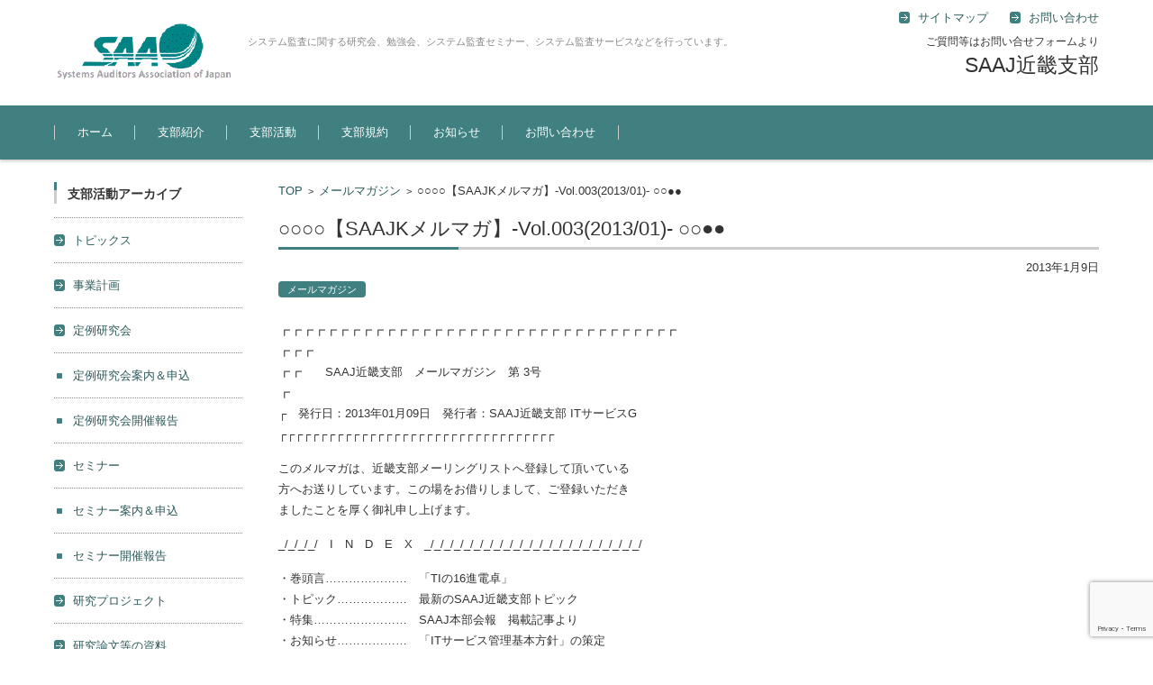

--- FILE ---
content_type: text/html; charset=UTF-8
request_url: https://www.saajk.org/?p=1596
body_size: 51498
content:


<!DOCTYPE html>
<html lang="ja">
<head>

<meta charset="UTF-8" />
<meta name="viewport" content="width=device-width" />

<link rel="pingback" href="https://saajk.org/wp/xmlrpc.php" />

<title>○○○○【SAAJKメルマガ】-Vol.003(2013/01)- ○○●● &#8211; 日本システム監査人協会近畿支部</title>
<meta name='robots' content='max-image-preview:large' />
<link rel='dns-prefetch' href='//webfonts.sakura.ne.jp' />
<link rel='dns-prefetch' href='//saajk.org' />
<link rel="alternate" type="application/rss+xml" title="日本システム監査人協会近畿支部 &raquo; フィード" href="https://saajk.org/?feed=rss2" />
<link rel="alternate" type="application/rss+xml" title="日本システム監査人協会近畿支部 &raquo; コメントフィード" href="https://saajk.org/?feed=comments-rss2" />
<script type="text/javascript">
/* <![CDATA[ */
window._wpemojiSettings = {"baseUrl":"https:\/\/s.w.org\/images\/core\/emoji\/15.0.3\/72x72\/","ext":".png","svgUrl":"https:\/\/s.w.org\/images\/core\/emoji\/15.0.3\/svg\/","svgExt":".svg","source":{"concatemoji":"https:\/\/saajk.org\/wp\/wp-includes\/js\/wp-emoji-release.min.js"}};
/*! This file is auto-generated */
!function(i,n){var o,s,e;function c(e){try{var t={supportTests:e,timestamp:(new Date).valueOf()};sessionStorage.setItem(o,JSON.stringify(t))}catch(e){}}function p(e,t,n){e.clearRect(0,0,e.canvas.width,e.canvas.height),e.fillText(t,0,0);var t=new Uint32Array(e.getImageData(0,0,e.canvas.width,e.canvas.height).data),r=(e.clearRect(0,0,e.canvas.width,e.canvas.height),e.fillText(n,0,0),new Uint32Array(e.getImageData(0,0,e.canvas.width,e.canvas.height).data));return t.every(function(e,t){return e===r[t]})}function u(e,t,n){switch(t){case"flag":return n(e,"\ud83c\udff3\ufe0f\u200d\u26a7\ufe0f","\ud83c\udff3\ufe0f\u200b\u26a7\ufe0f")?!1:!n(e,"\ud83c\uddfa\ud83c\uddf3","\ud83c\uddfa\u200b\ud83c\uddf3")&&!n(e,"\ud83c\udff4\udb40\udc67\udb40\udc62\udb40\udc65\udb40\udc6e\udb40\udc67\udb40\udc7f","\ud83c\udff4\u200b\udb40\udc67\u200b\udb40\udc62\u200b\udb40\udc65\u200b\udb40\udc6e\u200b\udb40\udc67\u200b\udb40\udc7f");case"emoji":return!n(e,"\ud83d\udc26\u200d\u2b1b","\ud83d\udc26\u200b\u2b1b")}return!1}function f(e,t,n){var r="undefined"!=typeof WorkerGlobalScope&&self instanceof WorkerGlobalScope?new OffscreenCanvas(300,150):i.createElement("canvas"),a=r.getContext("2d",{willReadFrequently:!0}),o=(a.textBaseline="top",a.font="600 32px Arial",{});return e.forEach(function(e){o[e]=t(a,e,n)}),o}function t(e){var t=i.createElement("script");t.src=e,t.defer=!0,i.head.appendChild(t)}"undefined"!=typeof Promise&&(o="wpEmojiSettingsSupports",s=["flag","emoji"],n.supports={everything:!0,everythingExceptFlag:!0},e=new Promise(function(e){i.addEventListener("DOMContentLoaded",e,{once:!0})}),new Promise(function(t){var n=function(){try{var e=JSON.parse(sessionStorage.getItem(o));if("object"==typeof e&&"number"==typeof e.timestamp&&(new Date).valueOf()<e.timestamp+604800&&"object"==typeof e.supportTests)return e.supportTests}catch(e){}return null}();if(!n){if("undefined"!=typeof Worker&&"undefined"!=typeof OffscreenCanvas&&"undefined"!=typeof URL&&URL.createObjectURL&&"undefined"!=typeof Blob)try{var e="postMessage("+f.toString()+"("+[JSON.stringify(s),u.toString(),p.toString()].join(",")+"));",r=new Blob([e],{type:"text/javascript"}),a=new Worker(URL.createObjectURL(r),{name:"wpTestEmojiSupports"});return void(a.onmessage=function(e){c(n=e.data),a.terminate(),t(n)})}catch(e){}c(n=f(s,u,p))}t(n)}).then(function(e){for(var t in e)n.supports[t]=e[t],n.supports.everything=n.supports.everything&&n.supports[t],"flag"!==t&&(n.supports.everythingExceptFlag=n.supports.everythingExceptFlag&&n.supports[t]);n.supports.everythingExceptFlag=n.supports.everythingExceptFlag&&!n.supports.flag,n.DOMReady=!1,n.readyCallback=function(){n.DOMReady=!0}}).then(function(){return e}).then(function(){var e;n.supports.everything||(n.readyCallback(),(e=n.source||{}).concatemoji?t(e.concatemoji):e.wpemoji&&e.twemoji&&(t(e.twemoji),t(e.wpemoji)))}))}((window,document),window._wpemojiSettings);
/* ]]> */
</script>
<style id='wp-emoji-styles-inline-css' type='text/css'>

	img.wp-smiley, img.emoji {
		display: inline !important;
		border: none !important;
		box-shadow: none !important;
		height: 1em !important;
		width: 1em !important;
		margin: 0 0.07em !important;
		vertical-align: -0.1em !important;
		background: none !important;
		padding: 0 !important;
	}
</style>
<link rel='stylesheet' id='wp-block-library-css' href='https://saajk.org/wp/wp-includes/css/dist/block-library/style.min.css' type='text/css' media='all' />
<style id='classic-theme-styles-inline-css' type='text/css'>
/*! This file is auto-generated */
.wp-block-button__link{color:#fff;background-color:#32373c;border-radius:9999px;box-shadow:none;text-decoration:none;padding:calc(.667em + 2px) calc(1.333em + 2px);font-size:1.125em}.wp-block-file__button{background:#32373c;color:#fff;text-decoration:none}
</style>
<style id='global-styles-inline-css' type='text/css'>
:root{--wp--preset--aspect-ratio--square: 1;--wp--preset--aspect-ratio--4-3: 4/3;--wp--preset--aspect-ratio--3-4: 3/4;--wp--preset--aspect-ratio--3-2: 3/2;--wp--preset--aspect-ratio--2-3: 2/3;--wp--preset--aspect-ratio--16-9: 16/9;--wp--preset--aspect-ratio--9-16: 9/16;--wp--preset--color--black: #000000;--wp--preset--color--cyan-bluish-gray: #abb8c3;--wp--preset--color--white: #ffffff;--wp--preset--color--pale-pink: #f78da7;--wp--preset--color--vivid-red: #cf2e2e;--wp--preset--color--luminous-vivid-orange: #ff6900;--wp--preset--color--luminous-vivid-amber: #fcb900;--wp--preset--color--light-green-cyan: #7bdcb5;--wp--preset--color--vivid-green-cyan: #00d084;--wp--preset--color--pale-cyan-blue: #8ed1fc;--wp--preset--color--vivid-cyan-blue: #0693e3;--wp--preset--color--vivid-purple: #9b51e0;--wp--preset--gradient--vivid-cyan-blue-to-vivid-purple: linear-gradient(135deg,rgba(6,147,227,1) 0%,rgb(155,81,224) 100%);--wp--preset--gradient--light-green-cyan-to-vivid-green-cyan: linear-gradient(135deg,rgb(122,220,180) 0%,rgb(0,208,130) 100%);--wp--preset--gradient--luminous-vivid-amber-to-luminous-vivid-orange: linear-gradient(135deg,rgba(252,185,0,1) 0%,rgba(255,105,0,1) 100%);--wp--preset--gradient--luminous-vivid-orange-to-vivid-red: linear-gradient(135deg,rgba(255,105,0,1) 0%,rgb(207,46,46) 100%);--wp--preset--gradient--very-light-gray-to-cyan-bluish-gray: linear-gradient(135deg,rgb(238,238,238) 0%,rgb(169,184,195) 100%);--wp--preset--gradient--cool-to-warm-spectrum: linear-gradient(135deg,rgb(74,234,220) 0%,rgb(151,120,209) 20%,rgb(207,42,186) 40%,rgb(238,44,130) 60%,rgb(251,105,98) 80%,rgb(254,248,76) 100%);--wp--preset--gradient--blush-light-purple: linear-gradient(135deg,rgb(255,206,236) 0%,rgb(152,150,240) 100%);--wp--preset--gradient--blush-bordeaux: linear-gradient(135deg,rgb(254,205,165) 0%,rgb(254,45,45) 50%,rgb(107,0,62) 100%);--wp--preset--gradient--luminous-dusk: linear-gradient(135deg,rgb(255,203,112) 0%,rgb(199,81,192) 50%,rgb(65,88,208) 100%);--wp--preset--gradient--pale-ocean: linear-gradient(135deg,rgb(255,245,203) 0%,rgb(182,227,212) 50%,rgb(51,167,181) 100%);--wp--preset--gradient--electric-grass: linear-gradient(135deg,rgb(202,248,128) 0%,rgb(113,206,126) 100%);--wp--preset--gradient--midnight: linear-gradient(135deg,rgb(2,3,129) 0%,rgb(40,116,252) 100%);--wp--preset--font-size--small: 13px;--wp--preset--font-size--medium: 20px;--wp--preset--font-size--large: 36px;--wp--preset--font-size--x-large: 42px;--wp--preset--spacing--20: 0.44rem;--wp--preset--spacing--30: 0.67rem;--wp--preset--spacing--40: 1rem;--wp--preset--spacing--50: 1.5rem;--wp--preset--spacing--60: 2.25rem;--wp--preset--spacing--70: 3.38rem;--wp--preset--spacing--80: 5.06rem;--wp--preset--shadow--natural: 6px 6px 9px rgba(0, 0, 0, 0.2);--wp--preset--shadow--deep: 12px 12px 50px rgba(0, 0, 0, 0.4);--wp--preset--shadow--sharp: 6px 6px 0px rgba(0, 0, 0, 0.2);--wp--preset--shadow--outlined: 6px 6px 0px -3px rgba(255, 255, 255, 1), 6px 6px rgba(0, 0, 0, 1);--wp--preset--shadow--crisp: 6px 6px 0px rgba(0, 0, 0, 1);}:where(.is-layout-flex){gap: 0.5em;}:where(.is-layout-grid){gap: 0.5em;}body .is-layout-flex{display: flex;}.is-layout-flex{flex-wrap: wrap;align-items: center;}.is-layout-flex > :is(*, div){margin: 0;}body .is-layout-grid{display: grid;}.is-layout-grid > :is(*, div){margin: 0;}:where(.wp-block-columns.is-layout-flex){gap: 2em;}:where(.wp-block-columns.is-layout-grid){gap: 2em;}:where(.wp-block-post-template.is-layout-flex){gap: 1.25em;}:where(.wp-block-post-template.is-layout-grid){gap: 1.25em;}.has-black-color{color: var(--wp--preset--color--black) !important;}.has-cyan-bluish-gray-color{color: var(--wp--preset--color--cyan-bluish-gray) !important;}.has-white-color{color: var(--wp--preset--color--white) !important;}.has-pale-pink-color{color: var(--wp--preset--color--pale-pink) !important;}.has-vivid-red-color{color: var(--wp--preset--color--vivid-red) !important;}.has-luminous-vivid-orange-color{color: var(--wp--preset--color--luminous-vivid-orange) !important;}.has-luminous-vivid-amber-color{color: var(--wp--preset--color--luminous-vivid-amber) !important;}.has-light-green-cyan-color{color: var(--wp--preset--color--light-green-cyan) !important;}.has-vivid-green-cyan-color{color: var(--wp--preset--color--vivid-green-cyan) !important;}.has-pale-cyan-blue-color{color: var(--wp--preset--color--pale-cyan-blue) !important;}.has-vivid-cyan-blue-color{color: var(--wp--preset--color--vivid-cyan-blue) !important;}.has-vivid-purple-color{color: var(--wp--preset--color--vivid-purple) !important;}.has-black-background-color{background-color: var(--wp--preset--color--black) !important;}.has-cyan-bluish-gray-background-color{background-color: var(--wp--preset--color--cyan-bluish-gray) !important;}.has-white-background-color{background-color: var(--wp--preset--color--white) !important;}.has-pale-pink-background-color{background-color: var(--wp--preset--color--pale-pink) !important;}.has-vivid-red-background-color{background-color: var(--wp--preset--color--vivid-red) !important;}.has-luminous-vivid-orange-background-color{background-color: var(--wp--preset--color--luminous-vivid-orange) !important;}.has-luminous-vivid-amber-background-color{background-color: var(--wp--preset--color--luminous-vivid-amber) !important;}.has-light-green-cyan-background-color{background-color: var(--wp--preset--color--light-green-cyan) !important;}.has-vivid-green-cyan-background-color{background-color: var(--wp--preset--color--vivid-green-cyan) !important;}.has-pale-cyan-blue-background-color{background-color: var(--wp--preset--color--pale-cyan-blue) !important;}.has-vivid-cyan-blue-background-color{background-color: var(--wp--preset--color--vivid-cyan-blue) !important;}.has-vivid-purple-background-color{background-color: var(--wp--preset--color--vivid-purple) !important;}.has-black-border-color{border-color: var(--wp--preset--color--black) !important;}.has-cyan-bluish-gray-border-color{border-color: var(--wp--preset--color--cyan-bluish-gray) !important;}.has-white-border-color{border-color: var(--wp--preset--color--white) !important;}.has-pale-pink-border-color{border-color: var(--wp--preset--color--pale-pink) !important;}.has-vivid-red-border-color{border-color: var(--wp--preset--color--vivid-red) !important;}.has-luminous-vivid-orange-border-color{border-color: var(--wp--preset--color--luminous-vivid-orange) !important;}.has-luminous-vivid-amber-border-color{border-color: var(--wp--preset--color--luminous-vivid-amber) !important;}.has-light-green-cyan-border-color{border-color: var(--wp--preset--color--light-green-cyan) !important;}.has-vivid-green-cyan-border-color{border-color: var(--wp--preset--color--vivid-green-cyan) !important;}.has-pale-cyan-blue-border-color{border-color: var(--wp--preset--color--pale-cyan-blue) !important;}.has-vivid-cyan-blue-border-color{border-color: var(--wp--preset--color--vivid-cyan-blue) !important;}.has-vivid-purple-border-color{border-color: var(--wp--preset--color--vivid-purple) !important;}.has-vivid-cyan-blue-to-vivid-purple-gradient-background{background: var(--wp--preset--gradient--vivid-cyan-blue-to-vivid-purple) !important;}.has-light-green-cyan-to-vivid-green-cyan-gradient-background{background: var(--wp--preset--gradient--light-green-cyan-to-vivid-green-cyan) !important;}.has-luminous-vivid-amber-to-luminous-vivid-orange-gradient-background{background: var(--wp--preset--gradient--luminous-vivid-amber-to-luminous-vivid-orange) !important;}.has-luminous-vivid-orange-to-vivid-red-gradient-background{background: var(--wp--preset--gradient--luminous-vivid-orange-to-vivid-red) !important;}.has-very-light-gray-to-cyan-bluish-gray-gradient-background{background: var(--wp--preset--gradient--very-light-gray-to-cyan-bluish-gray) !important;}.has-cool-to-warm-spectrum-gradient-background{background: var(--wp--preset--gradient--cool-to-warm-spectrum) !important;}.has-blush-light-purple-gradient-background{background: var(--wp--preset--gradient--blush-light-purple) !important;}.has-blush-bordeaux-gradient-background{background: var(--wp--preset--gradient--blush-bordeaux) !important;}.has-luminous-dusk-gradient-background{background: var(--wp--preset--gradient--luminous-dusk) !important;}.has-pale-ocean-gradient-background{background: var(--wp--preset--gradient--pale-ocean) !important;}.has-electric-grass-gradient-background{background: var(--wp--preset--gradient--electric-grass) !important;}.has-midnight-gradient-background{background: var(--wp--preset--gradient--midnight) !important;}.has-small-font-size{font-size: var(--wp--preset--font-size--small) !important;}.has-medium-font-size{font-size: var(--wp--preset--font-size--medium) !important;}.has-large-font-size{font-size: var(--wp--preset--font-size--large) !important;}.has-x-large-font-size{font-size: var(--wp--preset--font-size--x-large) !important;}
:where(.wp-block-post-template.is-layout-flex){gap: 1.25em;}:where(.wp-block-post-template.is-layout-grid){gap: 1.25em;}
:where(.wp-block-columns.is-layout-flex){gap: 2em;}:where(.wp-block-columns.is-layout-grid){gap: 2em;}
:root :where(.wp-block-pullquote){font-size: 1.5em;line-height: 1.6;}
</style>
<link rel='stylesheet' id='contact-form-7-css' href='https://saajk.org/wp/wp-content/plugins/contact-form-7/includes/css/styles.css' type='text/css' media='all' />
<link rel='stylesheet' id='fsvbasic-style-css' href='https://saajk.org/wp/wp-content/themes/fsv-basic-corporate-green/style.css' type='text/css' media='all' />
<link rel='stylesheet' id='jquery-mmenu-styles-css' href='https://saajk.org/wp/wp-content/themes/fsv-basic-corporate-green/css/jquery.mmenu.css' type='text/css' media='all' />
<link rel='stylesheet' id='jquery-bxslider-styles-css' href='https://saajk.org/wp/wp-content/themes/fsv-basic-corporate-green/css/jquery.bxslider.css' type='text/css' media='all' />
<link rel='stylesheet' id='fsvbasic-overwrite-css' href='https://saajk.org/wp/wp-content/themes/fsv-basic-corporate-green/css/overwrite.css' type='text/css' media='all' />
<!--[if lt IE 10]>
<link rel='stylesheet' id='fsvbasic-ie-css' href='https://saajk.org/wp/wp-content/themes/fsv-basic-corporate-green/css/ie.css' type='text/css' media='all' />
<![endif]-->
<script type="text/javascript" src="https://saajk.org/wp/wp-includes/js/jquery/jquery.min.js" id="jquery-core-js"></script>
<script type="text/javascript" src="https://saajk.org/wp/wp-includes/js/jquery/jquery-migrate.min.js" id="jquery-migrate-js"></script>
<script type="text/javascript" src="//webfonts.sakura.ne.jp/js/sakurav3.js?fadein=0" id="typesquare_std-js"></script>
<script type="text/javascript" src="https://saajk.org/wp/wp-content/themes/fsv-basic-corporate-green/js/jquery.mmenu.min.js" id="jquery-mmenu-js"></script>
<script type="text/javascript" src="https://saajk.org/wp/wp-content/themes/fsv-basic-corporate-green/js/jquery.bxslider.min.js" id="jquery-bxslider-js"></script>
<script type="text/javascript" src="https://saajk.org/wp/wp-content/themes/fsv-basic-corporate-green/js/responsive.js" id="jquery-responsive-js"></script>
<link rel="https://api.w.org/" href="https://saajk.org/index.php?rest_route=/" /><link rel="alternate" title="JSON" type="application/json" href="https://saajk.org/index.php?rest_route=/wp/v2/posts/1596" /><link rel="EditURI" type="application/rsd+xml" title="RSD" href="https://saajk.org/wp/xmlrpc.php?rsd" />

<link rel="canonical" href="https://saajk.org/?p=1596" />
<link rel='shortlink' href='https://saajk.org/?p=1596' />
<link rel="alternate" title="oEmbed (JSON)" type="application/json+oembed" href="https://saajk.org/index.php?rest_route=%2Foembed%2F1.0%2Fembed&#038;url=https%3A%2F%2Fsaajk.org%2F%3Fp%3D1596" />
<link rel="alternate" title="oEmbed (XML)" type="text/xml+oembed" href="https://saajk.org/index.php?rest_route=%2Foembed%2F1.0%2Fembed&#038;url=https%3A%2F%2Fsaajk.org%2F%3Fp%3D1596&#038;format=xml" />

<link rel="stylesheet" href="https://saajk.org/wp/wp-content/plugins/count-per-day/counter.css" type="text/css" />
<link rel="icon" href="https://saajk.org/wp/wp-content/uploads/saajk-a152-1.ico" sizes="32x32" />
<link rel="icon" href="https://saajk.org/wp/wp-content/uploads/saajk-a152-1.ico" sizes="192x192" />
<link rel="apple-touch-icon" href="https://saajk.org/wp/wp-content/uploads/saajk-a152-1.ico" />
<meta name="msapplication-TileImage" content="https://saajk.org/wp/wp-content/uploads/saajk-a152-1.ico" />

</head>

<body class="post-template-default single single-post postid-1596 single-format-standard column-2l custom-background-white">

<div id="page">

	<div id="masthead" class="site-header-area" role="banner">

		<div class="component-inner">

			<div id="header-menu-button" class="mmenu-load-button">

				<a href="#site-navigation"><img src="https://saajk.org/wp/wp-content/themes/fsv-basic-corporate-green/images/icon_nav.png" width="32" height="28" alt="Navigation Menu"></a>

			</div>
			
			<div id="header-title-area" class="header-title-area">

			
				<h1 class="site-title-img"><a href="https://saajk.org/" title="日本システム監査人協会近畿支部" rel="home"><img src="https://saajk.org/wp/wp-content/uploads/saaj_logos.gif" alt="日本システム監査人協会近畿支部" /></a></h1>

				
				<h2 class="site-description">システム監査に関する研究会、勉強会、システム監査セミナー、システム監査サービスなどを行っています。</h2>

			</div><!-- #header-title-area -->

			<div id="header-widget-area">
					<p class="hw_link2">
					<a href="https://saajk.org/?page_id=124"><span>サイトマップ</span></a>					<a href="https://saajk.org/?page_id=115"><span>お問い合わせ</span></a>					</p>
				<p class="hw_text">ご質問等はお問い合せフォームより</p><p class="hw_text_large">SAAJ近畿支部</p>
			</div><!-- #header-widget-area -->

		</div><!-- .component-inner -->

	</div><!-- #masthead -->

	<div id="header-nav-area" class="navigation-area">

		<div class="component-inner">

			<a class="assistive-text" href="#content" title="コンテンツに移動">コンテンツに移動</a>

			<nav id="site-navigation" class="main-navigation" role="navigation">

				<div class="menu"><ul id="menu-%e3%83%88%e3%83%83%e3%83%97%e3%83%a1%e3%83%8b%e3%83%a5%e3%83%bc" class="menu"><li id="menu-item-4542" class="menu-item menu-item-type-custom menu-item-object-custom menu-item-home menu-item-4542"><a href="https://saajk.org">ホーム</a></li>
<li id="menu-item-4668" class="menu-item menu-item-type-post_type menu-item-object-page menu-item-has-children menu-item-4668"><a href="https://saajk.org/?page_id=4658">支部紹介</a>
<ul class="sub-menu">
	<li id="menu-item-4667" class="menu-item menu-item-type-post_type menu-item-object-page menu-item-4667"><a href="https://saajk.org/?page_id=4663">支部沿革</a></li>
</ul>
</li>
<li id="menu-item-4882" class="menu-item menu-item-type-post_type menu-item-object-page menu-item-has-children menu-item-4882"><a href="https://saajk.org/?page_id=4845">支部活動</a>
<ul class="sub-menu">
	<li id="menu-item-4842" class="menu-item menu-item-type-post_type menu-item-object-page menu-item-4842"><a href="https://saajk.org/?page_id=4840">定例研究会・勉強会</a></li>
	<li id="menu-item-4857" class="menu-item menu-item-type-post_type menu-item-object-page menu-item-4857"><a href="https://saajk.org/?page_id=4853">研究プロジェクト</a></li>
	<li id="menu-item-4876" class="menu-item menu-item-type-post_type menu-item-object-page menu-item-4876"><a href="https://saajk.org/?page_id=4868">グループ活動</a></li>
</ul>
</li>
<li id="menu-item-4671" class="menu-item menu-item-type-post_type menu-item-object-page menu-item-has-children menu-item-4671"><a href="https://saajk.org/?page_id=4669">支部規約</a>
<ul class="sub-menu">
	<li id="menu-item-4713" class="menu-item menu-item-type-taxonomy menu-item-object-category menu-item-4713"><a href="https://saajk.org/?cat=18">ガイドライン等</a></li>
	<li id="menu-item-4714" class="menu-item menu-item-type-taxonomy menu-item-object-category menu-item-4714"><a href="https://saajk.org/?cat=19">各種手続・手順書</a></li>
</ul>
</li>
<li id="menu-item-4858" class="menu-item menu-item-type-post_type menu-item-object-page menu-item-has-children menu-item-4858"><a href="https://saajk.org/?page_id=4855">お知らせ</a>
<ul class="sub-menu">
	<li id="menu-item-4861" class="menu-item menu-item-type-post_type menu-item-object-page menu-item-4861"><a href="https://saajk.org/?page_id=1698">新規会員募集</a></li>
	<li id="menu-item-4859" class="menu-item menu-item-type-post_type menu-item-object-page menu-item-4859"><a href="https://saajk.org/?page_id=1710">サポーター募集</a></li>
	<li id="menu-item-4862" class="menu-item menu-item-type-post_type menu-item-object-page menu-item-4862"><a href="https://saajk.org/?page_id=1687">研究プロジェクト募集</a></li>
	<li id="menu-item-4860" class="menu-item menu-item-type-post_type menu-item-object-page menu-item-4860"><a href="https://saajk.org/?page_id=2322">研究プロジェクトメンバ募集</a></li>
</ul>
</li>
<li id="menu-item-4576" class="menu-item menu-item-type-post_type menu-item-object-page menu-item-4576"><a href="https://saajk.org/?page_id=115">お問い合わせ</a></li>
</ul></div>
			</nav><!-- #site-navigation -->

		</div><!-- .component-inner -->

	</div><!-- #header-nav-area -->

	
	<div id="main" class="main-content-area">

		<div class="component-inner">

			<div id="wrapbox" class="main-content-wrap">

				<div id="primary" class="main-content-site" role="main">

					
<div id="breadcrumb" class="main-breadcrumb">

	<a href="https://saajk.org/" title="日本システム監査人協会近畿支部" rel="home">TOP</a>

	
		&nbsp;&gt;&nbsp;&nbsp;<a href="https://saajk.org/?cat=12">メールマガジン</a>

		&nbsp;&gt;&nbsp;&nbsp;<span class="currentpage">○○○○【SAAJKメルマガ】-Vol.003(2013/01)- ○○●●</span>

	
</div><!-- #breadcrumb -->


					
					<article id="post-1596" class="individual-post post-1596 post type-post status-publish format-standard hentry category-mailmagazine">

						<header class="main-content-header">

							<h2 class="main-content-title">○○○○【SAAJKメルマガ】-Vol.003(2013/01)- ○○●●</h2>

							<div class="entry-meta">

								<p class="meta-postdate"><a href="https://saajk.org/?p=1596" title="7:41 AM" rel="bookmark"><time class="entry-date" datetime="2013-01-09T07:41:03+09:00">2013年1月9日</time></a></p><ul class="post-categories">
	<li><a href="https://saajk.org/?cat=12" rel="category">メールマガジン</a></li></ul><span class="by-author"> by <span class="author vcard"><a class="url fn n" href="https://saajk.org/?author=4" title="金子力造 のすべての投稿を表示" rel="author">金子力造</a></span>.</span><div class="clear"></div>
								
							</div><!-- .entry-meta -->

						</header><!-- .main-content-header -->

						<div class="entry-content">

							
							<p>┏┏┏┏┏┏┏┏┏┏┏┏┏┏┏┏┏┏┏┏┏┏┏┏┏┏┏┏┏┏┏┏┏┏<br />
┏┏┏<br />
┏┏　　SAAJ近畿支部　メールマガジン　第 3号<br />
┏<br />
┌　発行日：2013年01月09日　発行者：SAAJ近畿支部 ITサービスG<br />
┌┌┌┌┌┌┌┌┌┌┌┌┌┌┌┌┌┌┌┌┌┌┌┌┌┌┌┌┌┌┌┌┌┌</p>
<p>このメルマガは、近畿支部メーリングリストへ登録して頂いている<br />
方へお送りしています。この場をお借りしまして、ご登録いただき<br />
ましたことを厚く御礼申し上げます。</p>
<p>_/_/_/_/　I　N　D　E　X　_/_/_/_/_/_/_/_/_/_/_/_/_/_/_/_/_/_/_/_/_/_/</p>
<p>・巻頭言…………………　「TIの16進電卓」<br />
・トピック………………　最新のSAAJ近畿支部トピック<br />
・特集……………………　SAAJ本部会報　掲載記事より<br />
・お知らせ………………　「ITサービス管理基本方針」の策定<br />
・編集後記………………　新年を迎えて</p>
<p>■　巻　頭　言　　　━━━━━━━━━━━━━━・・・・・‥‥‥………</p>
<p>「TIの16進電卓」：林裕正</p>
<p>日本システム監査人協会近畿支部の支部長の林です。新年明けまし<br />
ておめでとうございます。昨年は会員の皆様のご協力により、ほぼ<br />
計画通りの活動実績をあげることができました。改めてお礼を申し<br />
上げますと共に、本年もどうぞよろしくお願い申し上げます。</p>
<p>さて本年は、近畿支部創設25周年という記念の年となります。そこ<br />
で夏頃に、記念の研究大会の開催を計画しています。別途、メール<br />
で会員の皆様にはお知らせしますので、よろしくお願い致します。</p>
<p>個人的な話になりますが、私がシステム監査技術者試験を受験した<br />
のは、試験制度が出来て 2年目の昭和62年秋でした。合格証は昭和<br />
63年 1月の日付で届いています。振り返ってみますと、当時は地方<br />
銀行担当のSEであり、汎用コンピュータ上で動作する基幹系システ<br />
ムの保守を担当していました。システムが異常終了すると、ダンプ<br />
リストと言うメモリ情報を印刷したリストを見て、異常箇所を特定<br />
し原因を調べることが重要な仕事の一つでした。</p>
<p>メモリのアドレス計算は16進演算となるため、職場にはTI（テキサ<br />
ス・インスツルメンツ社）製の16進電卓（0～9に加えA～Fまでのキ<br />
ーがある）がありました。今ではもうTIもそんな電卓は作っていな<br />
いと思いますし、今のSEは16進演算をすることもないでしょう。し<br />
かし、今も当時と変わらないことは、コンピュータの基本が「 0」<br />
と「 1」の世界であることでしょう。</p>
<p>実はこのメルマガにも、これに関する遊びを仕掛けています。新年<br />
のクイズとして、どこにその仕掛けがあるのか探してみてください。<br />
それでは、今年も近畿支部の活動をこのメルマガでいろいろご紹介<br />
致しますので、ご期待ください。</p>
<p>■　ト　ピ　ッ　ク　━━━━━━━━━━━━━━・・・・・‥‥‥………</p>
<p>○定例研究会・勉強会情報：林裕正</p>
<p>・今後の予定は次の通りとなっています。<br />
1月18日（金）第 138回　定例研究会（ご案内済み）<br />
（定例研究会の前に近畿支部の支部総会を開催します）</p>
<p>2月16日（土）第 35回　システム監査勉強会（準備中）</p>
<p>詳しくは本部サイトへ！<br />
→　<a href="http://www.saaj.or.jp/kenkyu/index.html">http://www.saaj.or.jp/kenkyu/index.html</a></p>
<p>・定例研究会は、会員を中心とした講師によりシステム監査に関係<br />
するテーマについて講演頂く形式を取っています。<br />
原則、奇数月の第 3金曜日の18時半から開催しています。</p>
<p>・システム監査勉強会は、システム監査人協会本部の月例研究会の<br />
内容を録画したDVD を視聴する形式を取っています。<br />
原則、12月を除く偶数月の第 3土曜日の午後に開催しています。</p>
<p>○セミナー報告：広瀬克之</p>
<p>2012年11月17日（土）に当支部主催の「事例に学ぶシステム監査<br />
の基本と応用セミナー」が開催されました。</p>
<p>→　<a href="http://www.saajk.org/?p=1414">http://www.saajk.org/?p=1414</a></p>
<p>○近畿支部サイト更新情報：金子力造</p>
<p>【定例研究会報告】<br />
隔月開催の支部定例研究会の報告について、掲載しております！</p>
<p>JIS Q 20000-1とITSMSについて小山俊一氏が講演されました。<br />
ITサービスに係わる人は必見です！</p>
<p>・11月支部定例研究会報告　小宮弘信氏<br />
→　<a href="http://www.saajk.org/?p=1406">http://www.saajk.org/?p=1406</a></p>
<p>【研究論文／他】<br />
発表者に許諾をいただいた近畿支部会員の研究論文、研究成果、<br />
活動報告などを収録しています。新規掲載分は下記です。</p>
<p>・「BCP 研究会報告（ITを中心とする BCP策定支援の実践）」<br />
荒町弘氏</p>
<p>・「近畿支部サイトWG活動報告」　※サイトWGは発表当時の名称<br />
金子力造氏</p>
<p>→　<a href="http://www.saajk.org/?cat=76">http://www.saajk.org/?cat=76</a></p>
<p>■　特　集　━━━━━━━━━━━━━━━━━━・・・・・‥‥‥………</p>
<p>○SAAJ近畿支部会員の神尾博氏の時事論評、「リバースクラウド化<br />
する世界」が本部会報に掲載</p>
<p>「一つの怪物がヨーロッパを徘徊している」で始まる有名な著作<br />
がある。神尾氏の論評を読んで、まずこの言葉が浮かんだ。今や<br />
「ITと電力」もまた世界を左右する一大潮流とならんとしている。</p>
<p>氏は 5人の実在の人物を登場させ、自説をわかりやすく語らせる。<br />
福島の惨劇と今なお向かい合う我々にとって、「ITと電力」はい<br />
ち早く克服すべき課題と再認識させられる。是非、多くの方に読<br />
んでもらいたい作品である。（吉田博一）</p>
<p>詳しくはこちらへ！（2012年12月号の会報 PDFが開きます）<br />
→　<a href="http://www.saaj.or.jp/members/201212SAAJKaihoNr141.pdf">http://www.saaj.or.jp/members/201212SAAJKaihoNr141.pdf</a></p>
<p>■　お　知　ら　せ　━━━━━━━━━━━━━━・・・・・‥‥‥………</p>
<p>○「ITサービス管理基本方針」の策定：永田淳次</p>
<p>ITサービスの有効活用だけでなく、情報資産の適切な管理を実践<br />
していくことも重要な責務であると考え、近畿支部では「ITサー<br />
ビス管理基本方針」を策定しました。</p>
<p>適用範囲は、サイトやメーリングリスト等の近畿支部会員向サー<br />
ビスです。また内容は、情報セキュリティに関する基本的な考え<br />
方や役割が中心になっています。</p>
<p>→ <a href="http://www.saajk.org/?page_id=1426">http://www.saajk.org/?page_id=1426</a></p>
<p>■　編　集　後　記　━━━━━━━━━━━━━━・・・・・‥‥‥………</p>
<p>また新たな年を迎えました。年末年始の祝日も終わりましたね。<br />
過ぎ去りし年について振り返るとともに、今年の抱負を確認できた<br />
でしょうか。</p>
<p>良いことも悪いことも波のようにあるのが人生の妙、（と素直に思<br />
えたら身も心も楽になるのですが・・苦笑）、何があっても悠々と<br />
構えられる、そんな余裕を持ちたいなぁと改めて思う、今日この頃<br />
です。</p>
<p>まだまだまっさらな一年の始まりです。それぞれのフィールドで、<br />
いろいろなチャレンジを続けられるといいですね。<br />
本年も、SAAJ近畿支部の諸活動ならびに SAAJKメルマガをよろしく<br />
お願いいたします。（あ）</p>
<p>最後まで読んでいただいてありがとうございました。<br />
次回の「SAAJ近畿支部メルマガ」も宜しくお願いします！<br />
（巻頭言のクイズの答も、次号でお知らせしますのでお楽しみに♪）</p>
<p>【SAAJ近畿支部メルマガ】<br />
発　行　日：不定期発行<br />
発行開始日：2012年09月19日</p>
<p>ご意見ご感想はこちらまで<br />
<a href="http://www.saajk.org/?page_id=115">http://www.saajk.org/?page_id=115</a></p>
<p>¨¨¨¨¨¨¨¨¨¨¨¨¨¨¨¨¨¨¨¨¨¨¨¨¨¨¨¨¨¨¨¨¨¨¨<br />
【発行元】</p>
<p>特定非営利活動法人　日本システム監査人協会近畿支部　ITサービスG<br />
（※サイトWGは、本年度から「ITサービスG 」に改称しました）</p>
<p>Mail: *****@saajk.org<br />
HP:<a href="http://www.saajk.org/"> http://www.saajk.org/</a></p>
<p>発行責任者：永田淳次、編集責任者：下田あずさ<br />
¨¨¨¨¨¨¨¨¨¨¨¨¨¨¨¨¨¨¨¨¨¨¨¨¨¨¨¨¨¨¨¨¨¨¨</p>
<p>※本メールは「MSゴシック」などの等幅フォントで最適に表示されます。<br />
======================================================================<br />
Copyright (c) Saajk. All Rights Reserved.    	</p>

							
						</div><!-- .entry-content -->

						<div class="clear"></div>

						<nav class="nav-single">

							<div class="nav-previous">

							
								<a href="https://saajk.org/?p=1444" rel="prev">前の記事</a>
							
							</div>

							<div class="nav-next">

							
								<a href="https://saajk.org/?p=1633" rel="next">次の記事</a>
							
							</div>

						</nav><!-- .nav-single -->

					</article><!-- #post -->

					
					
				
				</div><!-- #primary -->

				
		<div id="secondary" class="sidebar-left">

		
		
			<aside id="nav_menu-5" class="widget widget_nav_menu"><h3 class="widget-title">支部活動アーカイブ</h3><div class="menu-%e3%82%b5%e3%82%a4%e3%83%89%e3%83%a1%e3%83%8b%e3%83%a5%e3%83%bc-container"><ul id="menu-%e3%82%b5%e3%82%a4%e3%83%89%e3%83%a1%e3%83%8b%e3%83%a5%e3%83%bc" class="menu"><li id="menu-item-4665" class="menu-item menu-item-type-taxonomy menu-item-object-category menu-item-4665"><a href="https://saajk.org/?cat=2">トピックス</a></li>
<li id="menu-item-4683" class="menu-item menu-item-type-taxonomy menu-item-object-category menu-item-4683"><a href="https://saajk.org/?cat=15">事業計画</a></li>
<li id="menu-item-4577" class="menu-item menu-item-type-taxonomy menu-item-object-category menu-item-has-children menu-item-4577"><a href="https://saajk.org/?cat=3">定例研究会</a>
<ul class="sub-menu">
	<li id="menu-item-4578" class="menu-item menu-item-type-taxonomy menu-item-object-category menu-item-4578"><a href="https://saajk.org/?cat=4">定例研究会案内＆申込</a></li>
	<li id="menu-item-4579" class="menu-item menu-item-type-taxonomy menu-item-object-category menu-item-4579"><a href="https://saajk.org/?cat=5">定例研究会開催報告</a></li>
</ul>
</li>
<li id="menu-item-4580" class="menu-item menu-item-type-taxonomy menu-item-object-category menu-item-has-children menu-item-4580"><a href="https://saajk.org/?cat=6">セミナー</a>
<ul class="sub-menu">
	<li id="menu-item-4581" class="menu-item menu-item-type-taxonomy menu-item-object-category menu-item-4581"><a href="https://saajk.org/?cat=7">セミナー案内＆申込</a></li>
	<li id="menu-item-4582" class="menu-item menu-item-type-taxonomy menu-item-object-category menu-item-4582"><a href="https://saajk.org/?cat=8">セミナー開催報告</a></li>
</ul>
</li>
<li id="menu-item-4666" class="menu-item menu-item-type-taxonomy menu-item-object-category menu-item-4666"><a href="https://saajk.org/?cat=9">研究プロジェクト</a></li>
<li id="menu-item-4584" class="menu-item menu-item-type-taxonomy menu-item-object-category menu-item-4584"><a href="https://saajk.org/?cat=10">研究論文等の資料</a></li>
<li id="menu-item-4583" class="menu-item menu-item-type-taxonomy menu-item-object-category current-post-ancestor current-menu-parent current-post-parent menu-item-4583"><a href="https://saajk.org/?cat=12">メールマガジン</a></li>
<li id="menu-item-4592" class="menu-item menu-item-type-taxonomy menu-item-object-category menu-item-4592"><a href="https://saajk.org/?cat=11">会員紹介</a></li>
</ul></div></aside><aside id="nav_menu-15" class="widget widget_nav_menu"><h3 class="widget-title">相互リンク</h3><div class="menu-%e7%9b%b8%e4%ba%92%e3%83%aa%e3%83%b3%e3%82%af-container"><ul id="menu-%e7%9b%b8%e4%ba%92%e3%83%aa%e3%83%b3%e3%82%af" class="menu"><li id="menu-item-4985" class="menu-item menu-item-type-custom menu-item-object-custom menu-item-4985"><a href="https://www.saaj.or.jp/">日本システム監査人協会</a></li>
<li id="menu-item-4987" class="menu-item menu-item-type-custom menu-item-object-custom menu-item-4987"><a href="https://www.isaca-osaka.org/">ＩＳＡＣＡ大阪支部</a></li>
<li id="menu-item-4986" class="menu-item menu-item-type-custom menu-item-object-custom menu-item-4986"><a href="http://www.kiis.or.jp/">関西情報センター（KIIS)</a></li>
</ul></div></aside><aside id="nav_menu-16" class="widget widget_nav_menu"><h3 class="widget-title">関連リンク</h3><div class="menu-%e9%96%a2%e9%80%a3%e3%83%aa%e3%83%b3%e3%82%af-container"><ul id="menu-%e9%96%a2%e9%80%a3%e3%83%aa%e3%83%b3%e3%82%af" class="menu"><li id="menu-item-4988" class="menu-item menu-item-type-custom menu-item-object-custom menu-item-4988"><a href="https://www.itc.or.jp/">ITコーディネータ協会</a></li>
<li id="menu-item-4989" class="menu-item menu-item-type-custom menu-item-object-custom menu-item-4989"><a href="https://www.sysaudit.gr.jp/">システム監査学会</a></li>
<li id="menu-item-4990" class="menu-item menu-item-type-custom menu-item-object-custom menu-item-4990"><a href="https://ww2.jista.org/">日本ITストラテジスト協会</a></li>
<li id="menu-item-4991" class="menu-item menu-item-type-custom menu-item-object-custom menu-item-4991"><a href="https://www.jsdg.org/">日本システムアドミニストレータ連絡会</a></li>
<li id="menu-item-4992" class="menu-item menu-item-type-custom menu-item-object-custom menu-item-4992"><a href="https://jicpa.or.jp/">日本公認会計士協会</a></li>
<li id="menu-item-4993" class="menu-item menu-item-type-custom menu-item-object-custom menu-item-4993"><a href="http://www.iiajapan.com/">日本内部監査協会</a></li>
<li id="menu-item-4994" class="menu-item menu-item-type-custom menu-item-object-custom menu-item-4994"><a href="https://juas.or.jp/">日本情報システム・ユーザー協会</a></li>
</ul></div></aside><aside id="nav_menu-17" class="widget widget_nav_menu"><h3 class="widget-title">関連公的機関</h3><div class="menu-%e9%96%a2%e9%80%a3%e5%85%ac%e7%9a%84%e6%a9%9f%e9%96%a2-container"><ul id="menu-%e9%96%a2%e9%80%a3%e5%85%ac%e7%9a%84%e6%a9%9f%e9%96%a2" class="menu"><li id="menu-item-4997" class="menu-item menu-item-type-custom menu-item-object-custom menu-item-4997"><a href="https://www.meti.go.jp/policy/netsecurity/index.html">経済産業省（METI）</a></li>
<li id="menu-item-4995" class="menu-item menu-item-type-custom menu-item-object-custom menu-item-4995"><a href="https://www.ipa.go.jp/">情報処理推進機構（IPA）</a></li>
<li id="menu-item-4996" class="menu-item menu-item-type-custom menu-item-object-custom menu-item-4996"><a href="https://www.jipdec.or.jp/">日本情報経済社会推進協会（JIPDEC）</a></li>
</ul></div></aside>
		
		</div><!-- #secondary -->


			</div>

			
		</div>

	</div><!-- #main -->


	<div id="sub" class="footer-widget-area" role="complementary">

		<div class="component-inner">

			<div id="footer-widget-area-1" class="widget-area">

				
				<aside id="nav_menu-8" class="widget widget_nav_menu"><h3 class="widget-title">支部案内</h3><div class="menu-%e3%83%88%e3%83%83%e3%83%97%e3%83%a1%e3%83%8b%e3%83%a5%e3%83%bc-container"><ul id="menu-%e3%83%88%e3%83%83%e3%83%97%e3%83%a1%e3%83%8b%e3%83%a5%e3%83%bc-1" class="menu"><li class="menu-item menu-item-type-custom menu-item-object-custom menu-item-home menu-item-4542"><a href="https://saajk.org">ホーム</a></li>
<li class="menu-item menu-item-type-post_type menu-item-object-page menu-item-has-children menu-item-4668"><a href="https://saajk.org/?page_id=4658">支部紹介</a>
<ul class="sub-menu">
	<li class="menu-item menu-item-type-post_type menu-item-object-page menu-item-4667"><a href="https://saajk.org/?page_id=4663">支部沿革</a></li>
</ul>
</li>
<li class="menu-item menu-item-type-post_type menu-item-object-page menu-item-has-children menu-item-4882"><a href="https://saajk.org/?page_id=4845">支部活動</a>
<ul class="sub-menu">
	<li class="menu-item menu-item-type-post_type menu-item-object-page menu-item-4842"><a href="https://saajk.org/?page_id=4840">定例研究会・勉強会</a></li>
	<li class="menu-item menu-item-type-post_type menu-item-object-page menu-item-4857"><a href="https://saajk.org/?page_id=4853">研究プロジェクト</a></li>
	<li class="menu-item menu-item-type-post_type menu-item-object-page menu-item-4876"><a href="https://saajk.org/?page_id=4868">グループ活動</a></li>
</ul>
</li>
<li class="menu-item menu-item-type-post_type menu-item-object-page menu-item-has-children menu-item-4671"><a href="https://saajk.org/?page_id=4669">支部規約</a>
<ul class="sub-menu">
	<li class="menu-item menu-item-type-taxonomy menu-item-object-category menu-item-4713"><a href="https://saajk.org/?cat=18">ガイドライン等</a></li>
	<li class="menu-item menu-item-type-taxonomy menu-item-object-category menu-item-4714"><a href="https://saajk.org/?cat=19">各種手続・手順書</a></li>
</ul>
</li>
<li class="menu-item menu-item-type-post_type menu-item-object-page menu-item-has-children menu-item-4858"><a href="https://saajk.org/?page_id=4855">お知らせ</a>
<ul class="sub-menu">
	<li class="menu-item menu-item-type-post_type menu-item-object-page menu-item-4861"><a href="https://saajk.org/?page_id=1698">新規会員募集</a></li>
	<li class="menu-item menu-item-type-post_type menu-item-object-page menu-item-4859"><a href="https://saajk.org/?page_id=1710">サポーター募集</a></li>
	<li class="menu-item menu-item-type-post_type menu-item-object-page menu-item-4862"><a href="https://saajk.org/?page_id=1687">研究プロジェクト募集</a></li>
	<li class="menu-item menu-item-type-post_type menu-item-object-page menu-item-4860"><a href="https://saajk.org/?page_id=2322">研究プロジェクトメンバ募集</a></li>
</ul>
</li>
<li class="menu-item menu-item-type-post_type menu-item-object-page menu-item-4576"><a href="https://saajk.org/?page_id=115">お問い合わせ</a></li>
</ul></div></aside>
				
			</div><!-- #footer-widget-area-1 -->

			<div id="footer-widget-area-2" class="widget-area">

				
				<aside id="nav_menu-9" class="widget widget_nav_menu"><h3 class="widget-title">支部活動アーカイブ</h3><div class="menu-%e3%82%b5%e3%82%a4%e3%83%89%e3%83%a1%e3%83%8b%e3%83%a5%e3%83%bc-container"><ul id="menu-%e3%82%b5%e3%82%a4%e3%83%89%e3%83%a1%e3%83%8b%e3%83%a5%e3%83%bc-1" class="menu"><li class="menu-item menu-item-type-taxonomy menu-item-object-category menu-item-4665"><a href="https://saajk.org/?cat=2">トピックス</a></li>
<li class="menu-item menu-item-type-taxonomy menu-item-object-category menu-item-4683"><a href="https://saajk.org/?cat=15">事業計画</a></li>
<li class="menu-item menu-item-type-taxonomy menu-item-object-category menu-item-has-children menu-item-4577"><a href="https://saajk.org/?cat=3">定例研究会</a>
<ul class="sub-menu">
	<li class="menu-item menu-item-type-taxonomy menu-item-object-category menu-item-4578"><a href="https://saajk.org/?cat=4">定例研究会案内＆申込</a></li>
	<li class="menu-item menu-item-type-taxonomy menu-item-object-category menu-item-4579"><a href="https://saajk.org/?cat=5">定例研究会開催報告</a></li>
</ul>
</li>
<li class="menu-item menu-item-type-taxonomy menu-item-object-category menu-item-has-children menu-item-4580"><a href="https://saajk.org/?cat=6">セミナー</a>
<ul class="sub-menu">
	<li class="menu-item menu-item-type-taxonomy menu-item-object-category menu-item-4581"><a href="https://saajk.org/?cat=7">セミナー案内＆申込</a></li>
	<li class="menu-item menu-item-type-taxonomy menu-item-object-category menu-item-4582"><a href="https://saajk.org/?cat=8">セミナー開催報告</a></li>
</ul>
</li>
<li class="menu-item menu-item-type-taxonomy menu-item-object-category menu-item-4666"><a href="https://saajk.org/?cat=9">研究プロジェクト</a></li>
<li class="menu-item menu-item-type-taxonomy menu-item-object-category menu-item-4584"><a href="https://saajk.org/?cat=10">研究論文等の資料</a></li>
<li class="menu-item menu-item-type-taxonomy menu-item-object-category current-post-ancestor current-menu-parent current-post-parent menu-item-4583"><a href="https://saajk.org/?cat=12">メールマガジン</a></li>
<li class="menu-item menu-item-type-taxonomy menu-item-object-category menu-item-4592"><a href="https://saajk.org/?cat=11">会員紹介</a></li>
</ul></div></aside>
				
			</div><!-- #footer-widget-area-2 -->

			<div id="footer-widget-area-3" class="widget-area">

				
				<aside id="nav_menu-14" class="widget widget_nav_menu"><h3 class="widget-title">例会資料アーカイブ</h3><div class="menu-%e4%be%8b%e4%bc%9a%e8%b3%87%e6%96%99%e3%83%80%e3%82%a6%e3%83%b3%e3%83%ad%e3%83%bc%e3%83%89-container"><ul id="menu-%e4%be%8b%e4%bc%9a%e8%b3%87%e6%96%99%e3%83%80%e3%82%a6%e3%83%b3%e3%83%ad%e3%83%bc%e3%83%89" class="menu"><li id="menu-item-4615" class="menu-item menu-item-type-custom menu-item-object-custom menu-item-4615"><a href="https://saajk.org/wp/?cat=196">例会資料ダウンロード</a></li>
</ul></div></aside><aside id="nav_menu-13" class="widget widget_nav_menu"><h3 class="widget-title">お知らせ</h3><div class="menu-%e3%81%8a%e7%9f%a5%e3%82%89%e3%81%9b-container"><ul id="menu-%e3%81%8a%e7%9f%a5%e3%82%89%e3%81%9b" class="menu"><li id="menu-item-4674" class="menu-item menu-item-type-post_type menu-item-object-page menu-item-4674"><a href="https://saajk.org/?page_id=1698">新規会員募集</a></li>
<li id="menu-item-4672" class="menu-item menu-item-type-post_type menu-item-object-page menu-item-4672"><a href="https://saajk.org/?page_id=1710">サポーター募集</a></li>
<li id="menu-item-4673" class="menu-item menu-item-type-post_type menu-item-object-page menu-item-4673"><a href="https://saajk.org/?page_id=2322">研究プロジェクトメンバ募集</a></li>
<li id="menu-item-4675" class="menu-item menu-item-type-post_type menu-item-object-page menu-item-4675"><a href="https://saajk.org/?page_id=1687">研究プロジェクト募集</a></li>
</ul></div></aside><aside id="countperday_widget-2" class="widget widget_countperday_widget"><h3 class="widget-title">Counter</h3><ul class="cpd"><li class="cpd-l"><span id="cpd_number_getreadsall" class="cpd-r">296151</span>総閲覧数:</li><li class="cpd-l"><span id="cpd_number_getuserall" class="cpd-r">90317</span>総訪問者数:</li><li class="cpd-l"><span id="cpd_number_getusertoday" class="cpd-r">11</span>今日の訪問者数:</li><li class="cpd-l"><span id="cpd_number_getuserthismonth" class="cpd-r">1879</span>月別訪問者数:</li><li class="cpd-l"><span id="cpd_number_getfirstcount" class="cpd-r">2010年1月1日</span>カウント開始日:</li></ul></aside>
				
			</div><!-- #footer-widget-area-3 -->

		</div><!-- .component-inner -->

		<div class="clear"></div>

	</div><!-- #secondary -->


	<div id="main-footer" class="footer-copy-area" role="contentinfo">

		<div class="component-inner">

			<p class="footer-copy">Copyright (c) Saajk. All Rights Reserved. </p>

		</div><!-- .component-inner -->

	</div><!-- #colophon -->

</div><!-- #page -->

<script type="text/javascript" src="https://saajk.org/wp/wp-includes/js/dist/hooks.min.js" id="wp-hooks-js"></script>
<script type="text/javascript" src="https://saajk.org/wp/wp-includes/js/dist/i18n.min.js" id="wp-i18n-js"></script>
<script type="text/javascript" id="wp-i18n-js-after">
/* <![CDATA[ */
wp.i18n.setLocaleData( { 'text direction\u0004ltr': [ 'ltr' ] } );
/* ]]> */
</script>
<script type="text/javascript" src="https://saajk.org/wp/wp-content/plugins/contact-form-7/includes/swv/js/index.js" id="swv-js"></script>
<script type="text/javascript" id="contact-form-7-js-translations">
/* <![CDATA[ */
( function( domain, translations ) {
	var localeData = translations.locale_data[ domain ] || translations.locale_data.messages;
	localeData[""].domain = domain;
	wp.i18n.setLocaleData( localeData, domain );
} )( "contact-form-7", {"translation-revision-date":"2025-02-18 07:36:32+0000","generator":"GlotPress\/4.0.1","domain":"messages","locale_data":{"messages":{"":{"domain":"messages","plural-forms":"nplurals=1; plural=0;","lang":"ja_JP"},"This contact form is placed in the wrong place.":["\u3053\u306e\u30b3\u30f3\u30bf\u30af\u30c8\u30d5\u30a9\u30fc\u30e0\u306f\u9593\u9055\u3063\u305f\u4f4d\u7f6e\u306b\u7f6e\u304b\u308c\u3066\u3044\u307e\u3059\u3002"],"Error:":["\u30a8\u30e9\u30fc:"]}},"comment":{"reference":"includes\/js\/index.js"}} );
/* ]]> */
</script>
<script type="text/javascript" id="contact-form-7-js-before">
/* <![CDATA[ */
var wpcf7 = {
    "api": {
        "root": "https:\/\/saajk.org\/index.php?rest_route=\/",
        "namespace": "contact-form-7\/v1"
    }
};
/* ]]> */
</script>
<script type="text/javascript" src="https://saajk.org/wp/wp-content/plugins/contact-form-7/includes/js/index.js" id="contact-form-7-js"></script>
<script type="text/javascript" src="https://www.google.com/recaptcha/api.js?render=6LefslgaAAAAAIfrOjmLptdjyNROhD7o2mtQpnIl" id="google-recaptcha-js"></script>
<script type="text/javascript" src="https://saajk.org/wp/wp-includes/js/dist/vendor/wp-polyfill.min.js" id="wp-polyfill-js"></script>
<script type="text/javascript" id="wpcf7-recaptcha-js-before">
/* <![CDATA[ */
var wpcf7_recaptcha = {
    "sitekey": "6LefslgaAAAAAIfrOjmLptdjyNROhD7o2mtQpnIl",
    "actions": {
        "homepage": "homepage",
        "contactform": "contactform"
    }
};
/* ]]> */
</script>
<script type="text/javascript" src="https://saajk.org/wp/wp-content/plugins/contact-form-7/modules/recaptcha/index.js" id="wpcf7-recaptcha-js"></script>

</body>
</html>


--- FILE ---
content_type: text/html; charset=utf-8
request_url: https://www.google.com/recaptcha/api2/anchor?ar=1&k=6LefslgaAAAAAIfrOjmLptdjyNROhD7o2mtQpnIl&co=aHR0cHM6Ly93d3cuc2Fhamsub3JnOjQ0Mw..&hl=en&v=PoyoqOPhxBO7pBk68S4YbpHZ&size=invisible&anchor-ms=20000&execute-ms=30000&cb=oqqjldo4phv
body_size: 49509
content:
<!DOCTYPE HTML><html dir="ltr" lang="en"><head><meta http-equiv="Content-Type" content="text/html; charset=UTF-8">
<meta http-equiv="X-UA-Compatible" content="IE=edge">
<title>reCAPTCHA</title>
<style type="text/css">
/* cyrillic-ext */
@font-face {
  font-family: 'Roboto';
  font-style: normal;
  font-weight: 400;
  font-stretch: 100%;
  src: url(//fonts.gstatic.com/s/roboto/v48/KFO7CnqEu92Fr1ME7kSn66aGLdTylUAMa3GUBHMdazTgWw.woff2) format('woff2');
  unicode-range: U+0460-052F, U+1C80-1C8A, U+20B4, U+2DE0-2DFF, U+A640-A69F, U+FE2E-FE2F;
}
/* cyrillic */
@font-face {
  font-family: 'Roboto';
  font-style: normal;
  font-weight: 400;
  font-stretch: 100%;
  src: url(//fonts.gstatic.com/s/roboto/v48/KFO7CnqEu92Fr1ME7kSn66aGLdTylUAMa3iUBHMdazTgWw.woff2) format('woff2');
  unicode-range: U+0301, U+0400-045F, U+0490-0491, U+04B0-04B1, U+2116;
}
/* greek-ext */
@font-face {
  font-family: 'Roboto';
  font-style: normal;
  font-weight: 400;
  font-stretch: 100%;
  src: url(//fonts.gstatic.com/s/roboto/v48/KFO7CnqEu92Fr1ME7kSn66aGLdTylUAMa3CUBHMdazTgWw.woff2) format('woff2');
  unicode-range: U+1F00-1FFF;
}
/* greek */
@font-face {
  font-family: 'Roboto';
  font-style: normal;
  font-weight: 400;
  font-stretch: 100%;
  src: url(//fonts.gstatic.com/s/roboto/v48/KFO7CnqEu92Fr1ME7kSn66aGLdTylUAMa3-UBHMdazTgWw.woff2) format('woff2');
  unicode-range: U+0370-0377, U+037A-037F, U+0384-038A, U+038C, U+038E-03A1, U+03A3-03FF;
}
/* math */
@font-face {
  font-family: 'Roboto';
  font-style: normal;
  font-weight: 400;
  font-stretch: 100%;
  src: url(//fonts.gstatic.com/s/roboto/v48/KFO7CnqEu92Fr1ME7kSn66aGLdTylUAMawCUBHMdazTgWw.woff2) format('woff2');
  unicode-range: U+0302-0303, U+0305, U+0307-0308, U+0310, U+0312, U+0315, U+031A, U+0326-0327, U+032C, U+032F-0330, U+0332-0333, U+0338, U+033A, U+0346, U+034D, U+0391-03A1, U+03A3-03A9, U+03B1-03C9, U+03D1, U+03D5-03D6, U+03F0-03F1, U+03F4-03F5, U+2016-2017, U+2034-2038, U+203C, U+2040, U+2043, U+2047, U+2050, U+2057, U+205F, U+2070-2071, U+2074-208E, U+2090-209C, U+20D0-20DC, U+20E1, U+20E5-20EF, U+2100-2112, U+2114-2115, U+2117-2121, U+2123-214F, U+2190, U+2192, U+2194-21AE, U+21B0-21E5, U+21F1-21F2, U+21F4-2211, U+2213-2214, U+2216-22FF, U+2308-230B, U+2310, U+2319, U+231C-2321, U+2336-237A, U+237C, U+2395, U+239B-23B7, U+23D0, U+23DC-23E1, U+2474-2475, U+25AF, U+25B3, U+25B7, U+25BD, U+25C1, U+25CA, U+25CC, U+25FB, U+266D-266F, U+27C0-27FF, U+2900-2AFF, U+2B0E-2B11, U+2B30-2B4C, U+2BFE, U+3030, U+FF5B, U+FF5D, U+1D400-1D7FF, U+1EE00-1EEFF;
}
/* symbols */
@font-face {
  font-family: 'Roboto';
  font-style: normal;
  font-weight: 400;
  font-stretch: 100%;
  src: url(//fonts.gstatic.com/s/roboto/v48/KFO7CnqEu92Fr1ME7kSn66aGLdTylUAMaxKUBHMdazTgWw.woff2) format('woff2');
  unicode-range: U+0001-000C, U+000E-001F, U+007F-009F, U+20DD-20E0, U+20E2-20E4, U+2150-218F, U+2190, U+2192, U+2194-2199, U+21AF, U+21E6-21F0, U+21F3, U+2218-2219, U+2299, U+22C4-22C6, U+2300-243F, U+2440-244A, U+2460-24FF, U+25A0-27BF, U+2800-28FF, U+2921-2922, U+2981, U+29BF, U+29EB, U+2B00-2BFF, U+4DC0-4DFF, U+FFF9-FFFB, U+10140-1018E, U+10190-1019C, U+101A0, U+101D0-101FD, U+102E0-102FB, U+10E60-10E7E, U+1D2C0-1D2D3, U+1D2E0-1D37F, U+1F000-1F0FF, U+1F100-1F1AD, U+1F1E6-1F1FF, U+1F30D-1F30F, U+1F315, U+1F31C, U+1F31E, U+1F320-1F32C, U+1F336, U+1F378, U+1F37D, U+1F382, U+1F393-1F39F, U+1F3A7-1F3A8, U+1F3AC-1F3AF, U+1F3C2, U+1F3C4-1F3C6, U+1F3CA-1F3CE, U+1F3D4-1F3E0, U+1F3ED, U+1F3F1-1F3F3, U+1F3F5-1F3F7, U+1F408, U+1F415, U+1F41F, U+1F426, U+1F43F, U+1F441-1F442, U+1F444, U+1F446-1F449, U+1F44C-1F44E, U+1F453, U+1F46A, U+1F47D, U+1F4A3, U+1F4B0, U+1F4B3, U+1F4B9, U+1F4BB, U+1F4BF, U+1F4C8-1F4CB, U+1F4D6, U+1F4DA, U+1F4DF, U+1F4E3-1F4E6, U+1F4EA-1F4ED, U+1F4F7, U+1F4F9-1F4FB, U+1F4FD-1F4FE, U+1F503, U+1F507-1F50B, U+1F50D, U+1F512-1F513, U+1F53E-1F54A, U+1F54F-1F5FA, U+1F610, U+1F650-1F67F, U+1F687, U+1F68D, U+1F691, U+1F694, U+1F698, U+1F6AD, U+1F6B2, U+1F6B9-1F6BA, U+1F6BC, U+1F6C6-1F6CF, U+1F6D3-1F6D7, U+1F6E0-1F6EA, U+1F6F0-1F6F3, U+1F6F7-1F6FC, U+1F700-1F7FF, U+1F800-1F80B, U+1F810-1F847, U+1F850-1F859, U+1F860-1F887, U+1F890-1F8AD, U+1F8B0-1F8BB, U+1F8C0-1F8C1, U+1F900-1F90B, U+1F93B, U+1F946, U+1F984, U+1F996, U+1F9E9, U+1FA00-1FA6F, U+1FA70-1FA7C, U+1FA80-1FA89, U+1FA8F-1FAC6, U+1FACE-1FADC, U+1FADF-1FAE9, U+1FAF0-1FAF8, U+1FB00-1FBFF;
}
/* vietnamese */
@font-face {
  font-family: 'Roboto';
  font-style: normal;
  font-weight: 400;
  font-stretch: 100%;
  src: url(//fonts.gstatic.com/s/roboto/v48/KFO7CnqEu92Fr1ME7kSn66aGLdTylUAMa3OUBHMdazTgWw.woff2) format('woff2');
  unicode-range: U+0102-0103, U+0110-0111, U+0128-0129, U+0168-0169, U+01A0-01A1, U+01AF-01B0, U+0300-0301, U+0303-0304, U+0308-0309, U+0323, U+0329, U+1EA0-1EF9, U+20AB;
}
/* latin-ext */
@font-face {
  font-family: 'Roboto';
  font-style: normal;
  font-weight: 400;
  font-stretch: 100%;
  src: url(//fonts.gstatic.com/s/roboto/v48/KFO7CnqEu92Fr1ME7kSn66aGLdTylUAMa3KUBHMdazTgWw.woff2) format('woff2');
  unicode-range: U+0100-02BA, U+02BD-02C5, U+02C7-02CC, U+02CE-02D7, U+02DD-02FF, U+0304, U+0308, U+0329, U+1D00-1DBF, U+1E00-1E9F, U+1EF2-1EFF, U+2020, U+20A0-20AB, U+20AD-20C0, U+2113, U+2C60-2C7F, U+A720-A7FF;
}
/* latin */
@font-face {
  font-family: 'Roboto';
  font-style: normal;
  font-weight: 400;
  font-stretch: 100%;
  src: url(//fonts.gstatic.com/s/roboto/v48/KFO7CnqEu92Fr1ME7kSn66aGLdTylUAMa3yUBHMdazQ.woff2) format('woff2');
  unicode-range: U+0000-00FF, U+0131, U+0152-0153, U+02BB-02BC, U+02C6, U+02DA, U+02DC, U+0304, U+0308, U+0329, U+2000-206F, U+20AC, U+2122, U+2191, U+2193, U+2212, U+2215, U+FEFF, U+FFFD;
}
/* cyrillic-ext */
@font-face {
  font-family: 'Roboto';
  font-style: normal;
  font-weight: 500;
  font-stretch: 100%;
  src: url(//fonts.gstatic.com/s/roboto/v48/KFO7CnqEu92Fr1ME7kSn66aGLdTylUAMa3GUBHMdazTgWw.woff2) format('woff2');
  unicode-range: U+0460-052F, U+1C80-1C8A, U+20B4, U+2DE0-2DFF, U+A640-A69F, U+FE2E-FE2F;
}
/* cyrillic */
@font-face {
  font-family: 'Roboto';
  font-style: normal;
  font-weight: 500;
  font-stretch: 100%;
  src: url(//fonts.gstatic.com/s/roboto/v48/KFO7CnqEu92Fr1ME7kSn66aGLdTylUAMa3iUBHMdazTgWw.woff2) format('woff2');
  unicode-range: U+0301, U+0400-045F, U+0490-0491, U+04B0-04B1, U+2116;
}
/* greek-ext */
@font-face {
  font-family: 'Roboto';
  font-style: normal;
  font-weight: 500;
  font-stretch: 100%;
  src: url(//fonts.gstatic.com/s/roboto/v48/KFO7CnqEu92Fr1ME7kSn66aGLdTylUAMa3CUBHMdazTgWw.woff2) format('woff2');
  unicode-range: U+1F00-1FFF;
}
/* greek */
@font-face {
  font-family: 'Roboto';
  font-style: normal;
  font-weight: 500;
  font-stretch: 100%;
  src: url(//fonts.gstatic.com/s/roboto/v48/KFO7CnqEu92Fr1ME7kSn66aGLdTylUAMa3-UBHMdazTgWw.woff2) format('woff2');
  unicode-range: U+0370-0377, U+037A-037F, U+0384-038A, U+038C, U+038E-03A1, U+03A3-03FF;
}
/* math */
@font-face {
  font-family: 'Roboto';
  font-style: normal;
  font-weight: 500;
  font-stretch: 100%;
  src: url(//fonts.gstatic.com/s/roboto/v48/KFO7CnqEu92Fr1ME7kSn66aGLdTylUAMawCUBHMdazTgWw.woff2) format('woff2');
  unicode-range: U+0302-0303, U+0305, U+0307-0308, U+0310, U+0312, U+0315, U+031A, U+0326-0327, U+032C, U+032F-0330, U+0332-0333, U+0338, U+033A, U+0346, U+034D, U+0391-03A1, U+03A3-03A9, U+03B1-03C9, U+03D1, U+03D5-03D6, U+03F0-03F1, U+03F4-03F5, U+2016-2017, U+2034-2038, U+203C, U+2040, U+2043, U+2047, U+2050, U+2057, U+205F, U+2070-2071, U+2074-208E, U+2090-209C, U+20D0-20DC, U+20E1, U+20E5-20EF, U+2100-2112, U+2114-2115, U+2117-2121, U+2123-214F, U+2190, U+2192, U+2194-21AE, U+21B0-21E5, U+21F1-21F2, U+21F4-2211, U+2213-2214, U+2216-22FF, U+2308-230B, U+2310, U+2319, U+231C-2321, U+2336-237A, U+237C, U+2395, U+239B-23B7, U+23D0, U+23DC-23E1, U+2474-2475, U+25AF, U+25B3, U+25B7, U+25BD, U+25C1, U+25CA, U+25CC, U+25FB, U+266D-266F, U+27C0-27FF, U+2900-2AFF, U+2B0E-2B11, U+2B30-2B4C, U+2BFE, U+3030, U+FF5B, U+FF5D, U+1D400-1D7FF, U+1EE00-1EEFF;
}
/* symbols */
@font-face {
  font-family: 'Roboto';
  font-style: normal;
  font-weight: 500;
  font-stretch: 100%;
  src: url(//fonts.gstatic.com/s/roboto/v48/KFO7CnqEu92Fr1ME7kSn66aGLdTylUAMaxKUBHMdazTgWw.woff2) format('woff2');
  unicode-range: U+0001-000C, U+000E-001F, U+007F-009F, U+20DD-20E0, U+20E2-20E4, U+2150-218F, U+2190, U+2192, U+2194-2199, U+21AF, U+21E6-21F0, U+21F3, U+2218-2219, U+2299, U+22C4-22C6, U+2300-243F, U+2440-244A, U+2460-24FF, U+25A0-27BF, U+2800-28FF, U+2921-2922, U+2981, U+29BF, U+29EB, U+2B00-2BFF, U+4DC0-4DFF, U+FFF9-FFFB, U+10140-1018E, U+10190-1019C, U+101A0, U+101D0-101FD, U+102E0-102FB, U+10E60-10E7E, U+1D2C0-1D2D3, U+1D2E0-1D37F, U+1F000-1F0FF, U+1F100-1F1AD, U+1F1E6-1F1FF, U+1F30D-1F30F, U+1F315, U+1F31C, U+1F31E, U+1F320-1F32C, U+1F336, U+1F378, U+1F37D, U+1F382, U+1F393-1F39F, U+1F3A7-1F3A8, U+1F3AC-1F3AF, U+1F3C2, U+1F3C4-1F3C6, U+1F3CA-1F3CE, U+1F3D4-1F3E0, U+1F3ED, U+1F3F1-1F3F3, U+1F3F5-1F3F7, U+1F408, U+1F415, U+1F41F, U+1F426, U+1F43F, U+1F441-1F442, U+1F444, U+1F446-1F449, U+1F44C-1F44E, U+1F453, U+1F46A, U+1F47D, U+1F4A3, U+1F4B0, U+1F4B3, U+1F4B9, U+1F4BB, U+1F4BF, U+1F4C8-1F4CB, U+1F4D6, U+1F4DA, U+1F4DF, U+1F4E3-1F4E6, U+1F4EA-1F4ED, U+1F4F7, U+1F4F9-1F4FB, U+1F4FD-1F4FE, U+1F503, U+1F507-1F50B, U+1F50D, U+1F512-1F513, U+1F53E-1F54A, U+1F54F-1F5FA, U+1F610, U+1F650-1F67F, U+1F687, U+1F68D, U+1F691, U+1F694, U+1F698, U+1F6AD, U+1F6B2, U+1F6B9-1F6BA, U+1F6BC, U+1F6C6-1F6CF, U+1F6D3-1F6D7, U+1F6E0-1F6EA, U+1F6F0-1F6F3, U+1F6F7-1F6FC, U+1F700-1F7FF, U+1F800-1F80B, U+1F810-1F847, U+1F850-1F859, U+1F860-1F887, U+1F890-1F8AD, U+1F8B0-1F8BB, U+1F8C0-1F8C1, U+1F900-1F90B, U+1F93B, U+1F946, U+1F984, U+1F996, U+1F9E9, U+1FA00-1FA6F, U+1FA70-1FA7C, U+1FA80-1FA89, U+1FA8F-1FAC6, U+1FACE-1FADC, U+1FADF-1FAE9, U+1FAF0-1FAF8, U+1FB00-1FBFF;
}
/* vietnamese */
@font-face {
  font-family: 'Roboto';
  font-style: normal;
  font-weight: 500;
  font-stretch: 100%;
  src: url(//fonts.gstatic.com/s/roboto/v48/KFO7CnqEu92Fr1ME7kSn66aGLdTylUAMa3OUBHMdazTgWw.woff2) format('woff2');
  unicode-range: U+0102-0103, U+0110-0111, U+0128-0129, U+0168-0169, U+01A0-01A1, U+01AF-01B0, U+0300-0301, U+0303-0304, U+0308-0309, U+0323, U+0329, U+1EA0-1EF9, U+20AB;
}
/* latin-ext */
@font-face {
  font-family: 'Roboto';
  font-style: normal;
  font-weight: 500;
  font-stretch: 100%;
  src: url(//fonts.gstatic.com/s/roboto/v48/KFO7CnqEu92Fr1ME7kSn66aGLdTylUAMa3KUBHMdazTgWw.woff2) format('woff2');
  unicode-range: U+0100-02BA, U+02BD-02C5, U+02C7-02CC, U+02CE-02D7, U+02DD-02FF, U+0304, U+0308, U+0329, U+1D00-1DBF, U+1E00-1E9F, U+1EF2-1EFF, U+2020, U+20A0-20AB, U+20AD-20C0, U+2113, U+2C60-2C7F, U+A720-A7FF;
}
/* latin */
@font-face {
  font-family: 'Roboto';
  font-style: normal;
  font-weight: 500;
  font-stretch: 100%;
  src: url(//fonts.gstatic.com/s/roboto/v48/KFO7CnqEu92Fr1ME7kSn66aGLdTylUAMa3yUBHMdazQ.woff2) format('woff2');
  unicode-range: U+0000-00FF, U+0131, U+0152-0153, U+02BB-02BC, U+02C6, U+02DA, U+02DC, U+0304, U+0308, U+0329, U+2000-206F, U+20AC, U+2122, U+2191, U+2193, U+2212, U+2215, U+FEFF, U+FFFD;
}
/* cyrillic-ext */
@font-face {
  font-family: 'Roboto';
  font-style: normal;
  font-weight: 900;
  font-stretch: 100%;
  src: url(//fonts.gstatic.com/s/roboto/v48/KFO7CnqEu92Fr1ME7kSn66aGLdTylUAMa3GUBHMdazTgWw.woff2) format('woff2');
  unicode-range: U+0460-052F, U+1C80-1C8A, U+20B4, U+2DE0-2DFF, U+A640-A69F, U+FE2E-FE2F;
}
/* cyrillic */
@font-face {
  font-family: 'Roboto';
  font-style: normal;
  font-weight: 900;
  font-stretch: 100%;
  src: url(//fonts.gstatic.com/s/roboto/v48/KFO7CnqEu92Fr1ME7kSn66aGLdTylUAMa3iUBHMdazTgWw.woff2) format('woff2');
  unicode-range: U+0301, U+0400-045F, U+0490-0491, U+04B0-04B1, U+2116;
}
/* greek-ext */
@font-face {
  font-family: 'Roboto';
  font-style: normal;
  font-weight: 900;
  font-stretch: 100%;
  src: url(//fonts.gstatic.com/s/roboto/v48/KFO7CnqEu92Fr1ME7kSn66aGLdTylUAMa3CUBHMdazTgWw.woff2) format('woff2');
  unicode-range: U+1F00-1FFF;
}
/* greek */
@font-face {
  font-family: 'Roboto';
  font-style: normal;
  font-weight: 900;
  font-stretch: 100%;
  src: url(//fonts.gstatic.com/s/roboto/v48/KFO7CnqEu92Fr1ME7kSn66aGLdTylUAMa3-UBHMdazTgWw.woff2) format('woff2');
  unicode-range: U+0370-0377, U+037A-037F, U+0384-038A, U+038C, U+038E-03A1, U+03A3-03FF;
}
/* math */
@font-face {
  font-family: 'Roboto';
  font-style: normal;
  font-weight: 900;
  font-stretch: 100%;
  src: url(//fonts.gstatic.com/s/roboto/v48/KFO7CnqEu92Fr1ME7kSn66aGLdTylUAMawCUBHMdazTgWw.woff2) format('woff2');
  unicode-range: U+0302-0303, U+0305, U+0307-0308, U+0310, U+0312, U+0315, U+031A, U+0326-0327, U+032C, U+032F-0330, U+0332-0333, U+0338, U+033A, U+0346, U+034D, U+0391-03A1, U+03A3-03A9, U+03B1-03C9, U+03D1, U+03D5-03D6, U+03F0-03F1, U+03F4-03F5, U+2016-2017, U+2034-2038, U+203C, U+2040, U+2043, U+2047, U+2050, U+2057, U+205F, U+2070-2071, U+2074-208E, U+2090-209C, U+20D0-20DC, U+20E1, U+20E5-20EF, U+2100-2112, U+2114-2115, U+2117-2121, U+2123-214F, U+2190, U+2192, U+2194-21AE, U+21B0-21E5, U+21F1-21F2, U+21F4-2211, U+2213-2214, U+2216-22FF, U+2308-230B, U+2310, U+2319, U+231C-2321, U+2336-237A, U+237C, U+2395, U+239B-23B7, U+23D0, U+23DC-23E1, U+2474-2475, U+25AF, U+25B3, U+25B7, U+25BD, U+25C1, U+25CA, U+25CC, U+25FB, U+266D-266F, U+27C0-27FF, U+2900-2AFF, U+2B0E-2B11, U+2B30-2B4C, U+2BFE, U+3030, U+FF5B, U+FF5D, U+1D400-1D7FF, U+1EE00-1EEFF;
}
/* symbols */
@font-face {
  font-family: 'Roboto';
  font-style: normal;
  font-weight: 900;
  font-stretch: 100%;
  src: url(//fonts.gstatic.com/s/roboto/v48/KFO7CnqEu92Fr1ME7kSn66aGLdTylUAMaxKUBHMdazTgWw.woff2) format('woff2');
  unicode-range: U+0001-000C, U+000E-001F, U+007F-009F, U+20DD-20E0, U+20E2-20E4, U+2150-218F, U+2190, U+2192, U+2194-2199, U+21AF, U+21E6-21F0, U+21F3, U+2218-2219, U+2299, U+22C4-22C6, U+2300-243F, U+2440-244A, U+2460-24FF, U+25A0-27BF, U+2800-28FF, U+2921-2922, U+2981, U+29BF, U+29EB, U+2B00-2BFF, U+4DC0-4DFF, U+FFF9-FFFB, U+10140-1018E, U+10190-1019C, U+101A0, U+101D0-101FD, U+102E0-102FB, U+10E60-10E7E, U+1D2C0-1D2D3, U+1D2E0-1D37F, U+1F000-1F0FF, U+1F100-1F1AD, U+1F1E6-1F1FF, U+1F30D-1F30F, U+1F315, U+1F31C, U+1F31E, U+1F320-1F32C, U+1F336, U+1F378, U+1F37D, U+1F382, U+1F393-1F39F, U+1F3A7-1F3A8, U+1F3AC-1F3AF, U+1F3C2, U+1F3C4-1F3C6, U+1F3CA-1F3CE, U+1F3D4-1F3E0, U+1F3ED, U+1F3F1-1F3F3, U+1F3F5-1F3F7, U+1F408, U+1F415, U+1F41F, U+1F426, U+1F43F, U+1F441-1F442, U+1F444, U+1F446-1F449, U+1F44C-1F44E, U+1F453, U+1F46A, U+1F47D, U+1F4A3, U+1F4B0, U+1F4B3, U+1F4B9, U+1F4BB, U+1F4BF, U+1F4C8-1F4CB, U+1F4D6, U+1F4DA, U+1F4DF, U+1F4E3-1F4E6, U+1F4EA-1F4ED, U+1F4F7, U+1F4F9-1F4FB, U+1F4FD-1F4FE, U+1F503, U+1F507-1F50B, U+1F50D, U+1F512-1F513, U+1F53E-1F54A, U+1F54F-1F5FA, U+1F610, U+1F650-1F67F, U+1F687, U+1F68D, U+1F691, U+1F694, U+1F698, U+1F6AD, U+1F6B2, U+1F6B9-1F6BA, U+1F6BC, U+1F6C6-1F6CF, U+1F6D3-1F6D7, U+1F6E0-1F6EA, U+1F6F0-1F6F3, U+1F6F7-1F6FC, U+1F700-1F7FF, U+1F800-1F80B, U+1F810-1F847, U+1F850-1F859, U+1F860-1F887, U+1F890-1F8AD, U+1F8B0-1F8BB, U+1F8C0-1F8C1, U+1F900-1F90B, U+1F93B, U+1F946, U+1F984, U+1F996, U+1F9E9, U+1FA00-1FA6F, U+1FA70-1FA7C, U+1FA80-1FA89, U+1FA8F-1FAC6, U+1FACE-1FADC, U+1FADF-1FAE9, U+1FAF0-1FAF8, U+1FB00-1FBFF;
}
/* vietnamese */
@font-face {
  font-family: 'Roboto';
  font-style: normal;
  font-weight: 900;
  font-stretch: 100%;
  src: url(//fonts.gstatic.com/s/roboto/v48/KFO7CnqEu92Fr1ME7kSn66aGLdTylUAMa3OUBHMdazTgWw.woff2) format('woff2');
  unicode-range: U+0102-0103, U+0110-0111, U+0128-0129, U+0168-0169, U+01A0-01A1, U+01AF-01B0, U+0300-0301, U+0303-0304, U+0308-0309, U+0323, U+0329, U+1EA0-1EF9, U+20AB;
}
/* latin-ext */
@font-face {
  font-family: 'Roboto';
  font-style: normal;
  font-weight: 900;
  font-stretch: 100%;
  src: url(//fonts.gstatic.com/s/roboto/v48/KFO7CnqEu92Fr1ME7kSn66aGLdTylUAMa3KUBHMdazTgWw.woff2) format('woff2');
  unicode-range: U+0100-02BA, U+02BD-02C5, U+02C7-02CC, U+02CE-02D7, U+02DD-02FF, U+0304, U+0308, U+0329, U+1D00-1DBF, U+1E00-1E9F, U+1EF2-1EFF, U+2020, U+20A0-20AB, U+20AD-20C0, U+2113, U+2C60-2C7F, U+A720-A7FF;
}
/* latin */
@font-face {
  font-family: 'Roboto';
  font-style: normal;
  font-weight: 900;
  font-stretch: 100%;
  src: url(//fonts.gstatic.com/s/roboto/v48/KFO7CnqEu92Fr1ME7kSn66aGLdTylUAMa3yUBHMdazQ.woff2) format('woff2');
  unicode-range: U+0000-00FF, U+0131, U+0152-0153, U+02BB-02BC, U+02C6, U+02DA, U+02DC, U+0304, U+0308, U+0329, U+2000-206F, U+20AC, U+2122, U+2191, U+2193, U+2212, U+2215, U+FEFF, U+FFFD;
}

</style>
<link rel="stylesheet" type="text/css" href="https://www.gstatic.com/recaptcha/releases/PoyoqOPhxBO7pBk68S4YbpHZ/styles__ltr.css">
<script nonce="2-GGu_lq_zH3Idt5LAET1g" type="text/javascript">window['__recaptcha_api'] = 'https://www.google.com/recaptcha/api2/';</script>
<script type="text/javascript" src="https://www.gstatic.com/recaptcha/releases/PoyoqOPhxBO7pBk68S4YbpHZ/recaptcha__en.js" nonce="2-GGu_lq_zH3Idt5LAET1g">
      
    </script></head>
<body><div id="rc-anchor-alert" class="rc-anchor-alert"></div>
<input type="hidden" id="recaptcha-token" value="[base64]">
<script type="text/javascript" nonce="2-GGu_lq_zH3Idt5LAET1g">
      recaptcha.anchor.Main.init("[\x22ainput\x22,[\x22bgdata\x22,\x22\x22,\[base64]/[base64]/[base64]/[base64]/[base64]/[base64]/[base64]/[base64]/[base64]/[base64]\\u003d\x22,\[base64]\x22,\[base64]/Ds2bDkGzDtTDCl3c5I2F/[base64]/w6vDg8O9w6DDhMKnw5DDkCoVA20iD8OSVTbDqibCukUEf04hXMO8w7HDjsK3RsKww6g/PsKxBsKtwrU9wpYBb8K1w5kAwr3CiEQibkcEwrHCjEjDp8KkA3bCusKgwocnwonCpz/DgwAxw7AJGsKbwoMbwo02JVXCjsKhw78pwqbDvADClGp8K3XDtsOoDQQywokswq9qYRrDqg3DqsKaw7A8w7nDoXgjw6USwoJdNnHCgcKawpAgwocIwoRew5FRw5xRwrUEYg4Bwp/CqTDDncKdwpbDnlk+E8KVw4TDm8KkFlQIHQvCmMKDahbDlcOrYsO7wobCuRFyFcKlwrYCAMO4w5d4X8KTB8KkXXN9wo3DtcOmwqXCrHkxwqpQwoXCjTXDicK6e1VPw6VPw611Oy/DtcOVXlTChQ8iwoBSw4AJUcO6dhUNw4TCnsKIKsKrw69pw4ppTCcdcgXDh0UkJ8OoezvDkMOZfMKTdXwLI8O/[base64]/CjsKxw7PDgnPCn8KuJGTCucO+GcK5wpcrJMOSMcOZw6MXw4EaBxjDjCfDpGglRsKlPErCvg/[base64]/Cvy9VP8K1WEvDjgzCjHYyw58cJ8OocMOdw4/ChRTDk3wIFMOSwoBHYsOzw6fCqsKJw7FRHVU7wrjCsMOkSyZNYmDCohUHQ8OoV8OZe1oDwrnDlivDgcKKS8OgYcK/HsO5bcKNJcK0w6FEw4JTFijDuDMHGkzDpBDDjSIlwrQ2IQBKdioKES3CnMK7UsO9PMKHw5LDkynCjzfDscO4wrHDmEhow7jCnsOTw7w2EsORQ8OJwo3CkgrDtTbDlDkjX8KoRQ/CuDdpMcKKw5skwqVwV8K8ejwSw5TCgiVKXwM7w7PCkcKDKR/CvsOWwprDt8OOw40BK15mwo/[base64]/CmjZ/DsO5aEteKsKnw6BWWx8jwrPCpBTChRFTw7nCnmfDjlbCpG9Tw7l/wozDgGNJBjHDiCnCucKZw6hFw7FsNcKMw6bDoSDDl8Ozwolxw4fDrcOOw4rCpgzDm8KHw502ZsOEYgnCrcOhw7pVR0tIw6wEZsOawobCi1zDpcO+w4zCuC7ClsOCd2rDqWbCki/ClT9IBsK7TMKdRMKycsK3w5ZOTMKecmNLwqxpF8KFw7HDoREvP29TZnEEw6bDhsOvw7IIfsOBLjE/VyRSV8KfCVdUAC9jIC5pwqYbb8OTw68XwonCu8O3wqJUWAxgEMK1w6xewo/DtMOubsOcTcOXw4DCosKlDW4gwojCv8KhBcKURcK1wpvCoMOow7w+cSQ2WMOiez5UB3YGw4nCk8KRWWVnbH1hHMKPwrlmw5JPw6kbwp0nw4DCl04YGsOjw5wvYsK7wovDjAQdw5XDqV3ClcK0RW/[base64]/Du8OWwrhdwpwVExpnBCfDosKlU0jDkcOYwpTCqFLCo1fCiMK0PMKNw60DwqXCjlReYg0yw4zDsA/DjsKwwqDClFRQw6oTwqB4McO0wq7Ds8O0McKRwqtSw6R6w5MvRlZ0By7CoVPDnk7DiMOeHsOrKSIEw75LFMOofStgw7rDucOeajXCjMK4GGRDS8KST8OrNmTDhFg8w7pFGXTDsSQASU/Cu8KqNMOww4LCmH9zw58ew7VOwr3Cox8fwpnDiMOJw5VTwqPDlcK6w58WTMOCwqDDtBFDYcKaEMOcAUc7w7lGSR3DtMK8fsK3w5YKTcKvanjDg2DChMK4wpPCvcKfwqZ5DMKHS8OhwqDDpMKZw69OwoTDoVLChcKBwr1oYipPGj4Lwo/Ct8KlN8OFHsKFKjbCjwzCjcKRw6olwowES8OYChRJw4vCocKHaUZMViPCq8KfBX/DtE9TQ8OHH8KCdDgjwpjDicOOwrnDohQFWsO/w6/CucKxw6YQw7Blw6U1wpHDg8OAHsOAJsOqw7E6wqseKMKvIUU+w7bCkiMHwqDCqig4wpzDiVDCmG40w6/DqsORw55ZJwHDkcOkwoJYG8O3WMKkw44of8OuLU0vXC/DpcOCUcOjZ8OSKTUEc8OlKcOHWw5tbyvDgMOAw4p5YcOHXUwRE3FWw5TCrMOwCEjDkzbCq3XDnyHDocKgwogpHsKNwp/CkizCuMOvUBHDulAYDjhNScO6MMKyQGTCvAJww44qBgTDpcKRw5fCrcOEAz0Bw7/Dk2pNQDnCq8OnwpXDssOGwp3DjcK1w5fCgsOiwqFOMHfCu8KoaF5mDsK/w5ZEw5rChMKKw7jDihXDqMKIw6PClcK5wr84Y8KNJ3nDqcKpW8KEHsOAw4jDrwVowrJVwpoxDMKgFEjDrsKVw7rDomLDpMOKw4/CjcOSSlQFw4TCpsKZwpjDnHtHw4RYbMORw4EjJMOlwo9/[base64]/HnnDoCVmF8O+VSnDvMOwwoF6SA9Kw64MwqAMVU7CosKqD3NWBjI9wqXDr8KrCCTCh1HDgU8CZ8OjUMKLwrk+w77CmsOew7nCvMOaw50VKcK1wrVFEcKDw7TCon/Ch8OTwoXCsFVgw4/CmWLCmS7CgcOSTGPDgmdaw7PCrAw4woXDlMK/w5jDhBXCqcOXw4V8wqvDhFzCq8KFcAVnw77CkwXDicKDJsOQRcK3agvDsQgyVMKqUcK2HRTCh8Kdw4l0MiHDuEgLGsK7wrTDnsOEBMOINMK/FsK0w5bDuVfDuRzDu8KLZcKpwpRzwp7DnB5gdE/DpCXCsVBOTw9iwp3Cm1PCo8OkJ2fCnsK8eMKqasKidUfDkMO5wqLDv8KEUCTDjlvDoXQiw4PCosK9w4/CmsKkwrtETRrDo8KdwrZyacKWw6HDlC/DvsONwrLDtGJtYsO9wokZL8KowpfClCduOE3CoBU6w5bCg8KPw54+cgrCuDdiw4HCo3sqHGDDnTpMVcKxw7pWF8O5MDFRw5/CqsKuwqzDqMOOw4LDi2HDucOOw6fCkm3DoMOew63CmsKgwrVrGCTDhsKRwqLDkMKDeEwiA0rDgcOgw5MbcsOJIcO/w61DJ8KBw5gywrbChcKkw6LDgcKHwr/Cu1HDtQTCuFjDicOYUsKQYMOzbMO8wpbDhsKWJXrCtRwzwoMnwo45w5LCgsKFwolxwrvCo1sNfncnwppsw5fDulnCkHlRwoPCoxtKI3PDkFVkw7fCvGvDqsK2cm0/QMOZw4XCnMOgw5kjYMOZw6DDkSbDpD7Do144wqY0QnQfw6g3woAEw5AtO8K8RTnDisKbeA7DlCnClAjDuMKmZAkzw6XCvMOhSTbDscK6WMKfwpJGdsOHw48calIsUSw4wq/CusK2TcO8w7fCjsOkIMOtwrFBacOeU3/Cq2bCrTbCoMKKw4/[base64]/[base64]/CoRUOw4cCwo7Ct1nDmQddGQ9gM8OUw4rDtcKgB8KDRsOPTsOcQgpcDzByXMKWwrlAHwTDr8Kaw7vCnVk7w5LCsntjBsKNbyTDtcKew6/DuMK/Tx1FTMK+XVzDqlALwpvDgsKGFcOswo/DqQnCnU/DuGHDql3CrcK4w4TCpsKmw4osw7nDgWLDh8KjKBN/w6clw5XDvMOyw7/CiMOiwoxAwrvDgcKnJ2DClk3CsmNYP8O9WsOaMUZ0DlXDjHkewqQWw7fDhGA0wqMJwo16ChvDn8K/wqXDpsKTVsK9SMKJe1vDjw3Ck3fClsOSd0TCpsOFTC1Ww4bCplDCtcO2woXDmhHCpBoPwpRgS8Ofc38FwqE0FSjCpMKMw6FFw7wiZGvDmQlowrQAw4TDqC/DnMKPw4RfCTjDrXzCjcK7FsKVw5Qrw6lfH8OIw7XCmH7DvgbDo8O4X8OAVlrDpxw1HsOcZAhawpzDqcO5DSPCrsKgw6dDUh/CtcKzw6bCmsOhw4VKQnfCkBPCpMKOPTh+OMOQGMO+w6zCicK0FHcNwoULw6LCn8OMacKSc8KlwqAOah7Ct0wWdMOIw7Vbwr7DlMOTCMOlwr3Djikcb0rDhsOewqXCkR3ChsO0Q8OddMOqSxjCtcOkwpzDjsKXwr7DqsK/cxTCqwg+woAhZMKkHcO7SxnCozknfi8BwrzCjnkhVBg+U8KvAsOcwoM5wod0WcKsPG3Ci0TDrcKFakzDm054GcKcwoHCvnbDtcKDwrpiXy7Cg8OTwoPDvXwgw6nDr3vDkMO5w7DCgCbDlE/Dn8KFw44uGsOMHMKUw4VvXFbConYvYMOQw69wwq/DsyTCiFjDucOuw4DDpVLChsO4wp/DscKiEHBrMMOYwqTCkMOqUj/[base64]/[base64]/CknrCm8O2JhlUUsKxw73CvyYgXynDt3/[base64]/LwbCvcOVw6QOX1cpw5nDoxjDj3IrDEJxw5zCqglgfWFEESvCvUN9wpjDrEjCvR/DncKnw5rDsXQ5wpxBYsOtw73DhMKHwpDDhGkgw5t4w4vDpMKyETcFwqDCtMOSwqbChibClMOqfB9Ywo4gfANIw6/[base64]/Cp8OfwqLDhsKewp/Dq1wiwoTDkMKCw4R0LsOmwoBvw6jCsXDCs8Kxw5HCjyYrw5l7wovChErCjsKawq5CUsOcw6bCpcOQZQPDlDpFwonDp3YCdcKdwrYIFx/[base64]/w45XCm/CucOJwocPDQNbw79Vw4NxI8OMchLCkMKKwo7Dil18O8Oywox7woURQsKAOMOHwrV6Fk0RGsKgwrDChSvCpjYXw5Zfw4/[base64]/GzjDomXDuMKNwqTDosKfw7Yhw5zCnEfDoCwfw7nChsKlVV1+w7Aiw6vCn0oJcsKQV8K5CsOUQsOvw6bDkSXDr8Kww7TDr0RPMcKLGsKiAEvDllpTW8K7C8K7w7/DiCMNVAvCkMKrwovDlsOzwpkIelvDnSnDnQIxL1s4wrVwF8Kuw7DDn8Kbw5/ChMOQw4PDqcKzKcKBwrExKMK5Mww9SETCgsOyw5o/wqQNwq82PcOfwoLDjQRfwr15bnVww6tJwrUeXcKPTMKcwp7CjcODw4NCw4HCpcOywrDDq8KAZx/DhynDizgGdhZcCkzCu8OTZsKBcsKdUsK/[base64]/[base64]/w48vd8KFwoh9wpolw4PCg8O3RMKLGQxCW2/[base64]/DgRvCnllKw4rCn8Khw7hSTcKWbXjCjMOUUXjDmQ5VwqR6wrl1WgnClCpewr/CgMOpwqkfw7oMwp3Cg310ScKowpYBwr9+wqlkfRHCi0TDkQZAw6TCgMKBw6XCu1o9wp5wajzDihHClsK8fcOrw4PDmzLCpsOZwrItwqMawq1uFg/Cs1UudsOawpoBeHfDk8KQwrBWw6IKKcKrS8KDPDBOwq5sw6xHw79Nw79ew4FuwpDDjMORI8OsQsKFwq57esO+X8KdwrJXwp3CscOow4LDl1zDusKDWSgQLcKRwrvCiMKCLsOOwq7DiCwLw6EMw455wojDoG/DgMOIasOWY8Kwb8OwX8OECMKnwqPCrHfDmsK2w4LCoVDCgnHCpT/CtCDDlcOrwqldOsOhHMKdDcOFw6Z4w6UHwrUhw5tPw7YQwoEoKHJFS8Kww6cNw6bCgSQcORIow4HCqBsjw4F/w7QawrrDhMOww4jDjAxpwo5MF8KpNsOQd8KAWMK/VxrChyNXVj8Pwr/CmsOvJMOoBgTClMKZHMOOwrFswoHCvirCisOZwq/[base64]/[base64]/[base64]/Cr0LCksKqw6NpwpPCnMOFw77CjcKTw70ZwonCsHUIw4nCmMKEw6HCv8Ovw5fDujkPwqJMw6HDosOwwrzDsWnCqcOYw4tkFR8TA1DDiXFQdEnDuADDvzNFd8KawpvDsnbCrXJoJsOYw7xlFcKNMC/CnsKgw7RQAcOjFA7CjMOcw7jDgcKPwoTCvyjDm0tcc1IZw5LDtMK5EsKJSBNudsOYwrdcw4zCkcKMwovDqsKuw5rDu8K9HwTCmGYww6pvw57DlMKMbDXDvDtCwoYCw6jDtsO2w7/CrVwBwonCowkBwo5xFXjDgcKpwqfCocOiDiVnZWkJwobCmcO6fHbCpgF7w4TCjkJlwqXDnMORZmjChz3Cil/[base64]/DuEDDqRjDl8KqFsOJcl0dw43Cm8K5w5ExRFFWw63DoFPCmsKnTsKpw7xQXkzDlTvDqUdNwoURMzFmw7h5w7DDucKjMUHCn33DssOqShjCriHDjsKlwp1lworDlcOMBXnDp20dM2DDgcK4wrvDrcO2wrVEfsOITsK/wqdGLxgzT8OJwrMFw75WTnEcIGkMW8Ocwo4eeVZRdmbCoMK7OcK5wrbCiUvDvMOlbgLCnyjDklp1eMOLw7Etw6XDvMKBwo5Kwr1Zw6o/SGAzATgsIlHCoMKdd8KoRycwCcKnwrsjBcKrwqRlacKOGRtGwpNrMsOHwpHDuMOUQgpKwrVkw7bDnSzCqcKxw4l7PiXDp8KLw5zCsGlENcKOwrDDvGbDp8KmwoYPw6BSFlbCi8O/w7jDs2fClMKxUsOHHitpwq3Cth1CZCg0w5Bfw57CpcO/[base64]/[base64]/[base64]/D8Kgdjpnw4rCtMKIw55kwpLDkGzCrMOBw4bCr3XCjknDoU41wqLCgUN+woTCqSzDv0BdwoXDgmjDjMOmXXDCg8OZwpUufsKzGzpoB8Kew7JGw77DicKqw53CiB8HesOLw5fDnsKfwpt7wqM2RMKeW3DDi0LDuMKIwpfCicKawolEwrvDpGjCuSbChsO/[base64]/DpB/CoMOgOU7CpSEPwpbCszcnG2zCoj9zYcOLa33CmX4rw6TDu8KXwoI6SXPDjG5KbcKwMMOuwoTDhznCi17DisK5YsK5w6bCoMOPw59XGgfDucKERcOlw6pYIcOcw5U8w6jCvMKAIsONw4QIw6hkcsOWcn3Ds8OxwotLw7PCp8K6w4fDuMO/EwfDqsKIPxnCmXjCskbCpsKIw5kMNcOFeGdLKyZqF1Eow7vCnSACwqjDnmbDrcK4wqc5w4vCk1IwOAvDhG0iG2/Cli47w7gqKxDCscO1wpvCrQ57w4p9w57DtMOdwrDCoX/DscOtwqRbw6HCvsO7PMOCM0wOwp0CF8K4I8KwTxtCfMKYw4jCqzHDplNLw7xhDcKew6HDr8OYw6dZXsOFwo/Cs0fCkXQ2bGsFwr5IDHnDssK4w79NbzlGYVAYwpRQw5YVDsKkPhBawr0dw7piXR/DscO/wp53w7vDgVkpX8OlYGV+S8Omw4nDgsK5I8K7LcOlRcKsw5kTDCcPwoEWfE3CvETDoMKBw5pgwrg0wq15OWrDssO+f1cNw4nDkcKQwpp1wrLDkMOBwop0WT82w54hw53CtMKda8OMwq5CTsKyw71DKMOIw5l6HT3CgmbCnCPClsKiSsO0w7/DiWh4w4tKwo0+wpdyw7RDw5t/wpoJwrXDtwDCtmXCqgLCrAd9wrMvGsKpwpRSdSNLRHMgw51cw7U6woXCiBNYb8K7dMKETsOZw6fChFtOEsOWwrnCpsOhw7rCs8KFw4LDskZQwoQfSgnCi8OKw4FHFsK4AWtuwrAka8OkwrLCvmUWwpbCuGfDncKHw6gZChDDncK/wr4iQzfDicORD8OKScOKw545w655C1fDgsODDsOfJcOOHEPDtk8Yw6DCsMOWP2/CqSDCrhBYwqXCtGtCP8OoMsKIwqDCjHVxwqPDiWXCtn/CiX/Cqk/CuynCnMKIwp8oBMKldHPCqxPDoMOhAsO2VkHCoEzCqFHCrAvDhMOvejhVwqcGw4HDicKbwrfDoDjCvsKmw6PDicOSJDLDpD/CvMOeLMKjLMOVXMKEI8KFw7DDn8KCwo5dUR3CkhzCoMOAb8OSwqbCp8OZAFQ5fcOPw6dAdSIEwptjORDCmcO8MMKqwocyW8KJw6Qnw7XDncKUw4XDjcO9w6PChsKgdR/CvhsGw7XDl0DDrCbCoMOjQ8Oew5ZvIcKuwpJMcMOCwpR8Vn4Uwol/w7bCrcKUw6vDu8OCYRwyDcOZwqPCs1TDj8OZSsK/wpHDo8O/w5bCvjXDucO4w45GPsOOI18LHMOBLVrDt1g5XcO2a8KiwrJHYcO6wpjCuRouJHsWw5Ysw4vDjMOXwp/CtMKZSwZDEsKPw6E+wp7CiUY4Z8KvwoLDscOfOTZ8NMKmw50cwqnClsKKa2rCqUHCuMKSw4RYw5HDg8KpcMKWNQHDn8OKMEbCiMO9wpPCpMKOw7BqwobCgcKiYMKqVcKdQX3Dg8OcXsKFwpQ6Vi1Cw6DDssOzDkAlPcO1w65LwprCi8KdBMOTw7c5w7Q/extLw4YKw5tuMhp4w74UwpfCt8KmworCpMOzKnnCuV/Di8Otwo4/[base64]/CicOhU8OjJ8KxE3heawAeXMOvw5kBTifCicKqE8KvPsKewoDCqMOvwqxLbMKaIcKKHUwRUMO4f8OHK8Kiw5FKGcOnw7vDjMODUk3DjUHDnMKEPsKhwqw9w7nCicOdw4bCpsOwKX3DocOoL1vDtsKKw6bCqMK0Q0zCvcKNV8KBwpAxwrjCvcKxS1/[base64]/wozDoMO+w4DDiFLDmsKUwpMIw7McWU0Kwr4VAHdmfsKEwpPDuDrCpcO7BsKmw5lcw7fDtDR/wp/Dm8Kmwp1AGMO2QsKcwrx0w4bDgMKsBMO/[base64]/DuGouw4rCtynCoxPCgQddw4ktw6/[base64]/L8K+w4p+H8KHwpgOb1EUw44Hw5sOw4DCjT7DksKXaHY8w5Q8w7wbwqNFw51VJMKAVcKmbcO9wrc9w4oVwpzDlkQtwqZbw7fDpyHCpzQrTxF8w6d0MMKHwpzCtcOgw5TDjsOqw7M0wpp2wpUswpU4w4zCvlXCncKaI8KNZ3Y/L8KvwpFRG8OnMVh1YsOUXxbCiwoCwphQQMKQE0XCpA/CjsKCH8OJw43DnVTDkAfDsC14FMOxw6TCpWFxW1HCvMKrNsKBw6kmwrZkw7/CgsKdTSAYD0JYHMKgY8OxDMOASMO6dxNvCz9pwqcWPcKfU8KKY8OiwpPDl8OBw5cRwojCkz09w4Azw7vCk8K9ZcKHMVI9wojCi0ACfn8cYBAnw7NObMOZw4jDmT7DulTCkEYqAcOaPMKSw4nDl8OqfU/DkcONVErDg8OSAcKXNTkJFcO7wqLDiMKLwpTCjn/[base64]/Qgl3JgYvD8Olw5J5YGnDjcOrw6PDssOIw7DDtE3Du8Klw7fDncKDw7syayrDskMlwpbCjMO0UsK/w5/DhjDCrl83w6UewpY3ZcODwrPCvcOxEwZWJCDDphtTwqvCo8KQw7J4LVPDjlM+w758QcKlwrjCoG4Sw48rXMKIwrgWwoM2eQBBwoQ9FQM5IRjCpsOPw5QVw7vCnkBkLMKoRcK+wrdXJjDCmDQsw4EtFcOFwpt7Pk/DqsOxwp4qTV85wpvCs0s7I2IEwrJGDsKkEcO8K2VHaMOHJgTDoE3CpDUILABVecOnw5DCj0dCw4goXUkAw6dbTljCrinDicOXLnUHZsOUIcOMwqsEwoTCgcK+dF5vw7zCuHFBwpMmKcOadgsHaQ4EXMKvw5jDvsOcwoXClsOBw6xbwoZ5ZzbDuMKRRVTCkyxnwpV/[base64]/ClGHDisOtw7jCrVgaflFSwpsJGS/DozPCvldlK3xKCsK4UMKNwpXDuE05MjfCtcKSw5zDiA7Dn8KXw57CoyxbwpkYWcKVAiNQMcO1fMORwrzChiHCqA8CNTHDhMKgNEICTG1jw43DpcO+EMOUw5cnw4ALOC14fMKNd8Kgw6rDnMKEMsKWw65Owq/Dog3DmMO0w5HDkHMUw6Y7w6XDpMK0IF0MAMKdM8KgbsKDwqd4w6lwMinDgigjUcKowrEMwp/[base64]/Dr8KjesO8wodxw6w1NMOucxPDuCzCg1Nxw6bCisK4Ey/[base64]/DsznDkz3Dg3sSd0XDr8OLwotZCH3DnG1ZH3IDwodGw5vCqE91Q8Knw4RWfMKgRD8ow7EMVsKUw68qwrZJIkoYU8K2wpMcfATDnsOgDcKYw4kbH8OvwqsCclLDoXbCvT7DsiDDs2lew6wNXcO1wpQhw44JMELCncO3OMKRwqfDv2/DlBlSw4vDtXLDkFrCoMO3w4rCnzNUV33Dr8Orwpc6wpRwLsKvNWzClsKCwqvDojMxBzPDscK7w7RvPATCqMOcwot2w5rDg8OWVVR1Q8K9w7lXwpDCk8OnOsKkw4vCv8OGwpV1dEdEwqTDijbCpMKQwpfCscKGGcKNw7bCvG0pw5XCsXNDwp/Dly5ywqQpwqDChWYqwrJkw4vDisO5JhrDsV/DnjTDrAFCw5/Dk0nDvxHDsEbCosOvw67CiV8ZU8OPworClFJzw7XDozXCrH7DvcOtWsOYZ0/Cj8KVw4jDmGDDrBYqwp5EwovCt8KPDcKbfsOQKMOjwpgGwqxzwp8yw7USw4LCiH3Dr8KLwpLCssKLw5zDl8Odw7lsBnbDvV8rw7oMGcOBwrN/fcKgehV6wpI5wrspwo3DrXrDsgvDq3jDkGUeUS5oKsKSV03CmcO5woZ4N8OZKMOPw4DCiHTChMKFXMObw787wqAQJVMew79DwoUjH8OEOcOgXhBvwozDksOJwpHCmMOjV8Ouw6fDusO9XcOzLE/Dpm3DkizCvC7DnsOLwqPDrsO3w4XClCxsFgIML8KWw4LCqjNUwqtSSy/DvjbDtcO6w7DClxDDugfChMKiw6PCgcKYw7fDj3gsf8K4EcK9QzbDjw3DsWLDjMKZHDXCqyFawqNXw4XCh8KxEg16wo8Ww5DCtW/[base64]/Cr2zCh8KQwrw5EMK5wrnCrsKEJVvDtsKKTVfCkhkiw6PDgAIcwoVowrQwwpYAw6fDhcOHO8KVw7ZOSDE7QsOew6RJwoMyejlfNFTDkXTCiituwpPDuw80DEcCwo9Jw57DlsK5GMKywpfDpsKuCcOWasO/wokNwq3ChBZEw51Ewrw1TcOuw6jDjsONW3fCm8KRwol/NMOVwoLCqMKmVMKAwqI/NirCkkR7w6fChzDCiMOMKMKcbi15w7rCrBsRwpU+RsKeOG3DucKHw7x+wr3DtsK2RMOkw74ZNMKXAsOww7wzw7Zmw6nCo8ODwqAkw7bCh8KAwrTDpcKuI8Oywq4vTlNRF8KZFWLDv3HDpG/[base64]/DmCjDhsOkw7HDiWkxw7rDkWvCrsO1wq1XF8KtHMOow4LCizdaVMKNw4YRLsODwppGwr1CelFMwpbDkcO2wpMyaMKHwofCp3F0c8Otw7dzGsKzwr9lCcOxwoPCiEbCkcOMR8OMKUDDlRs9w7XCrm/Cqmd9w6dMFQR8VGdjw5QVSCdaw5bCkyVyN8OSa8KaF1liMRzDtMK8wqlMwp7DpkEewrrCsSN0D8OLT8KxakzClEXDusKqIcK1w6rDkMO6RcO7aMOuJkYHw616w6XCkigfKsONwqI3w5/[base64]/wrzCq8O3AE7DkiMrIsKmYMOEwpfDunkschskBcOdRsKgC8K2wppowrHCoMK3BArCpcKkw55lwpMTw7DCqkArw7YeRls8w4XCv1woO34Ow77DnnMQZUfCo8OZSB/Dj8OCwo8Sw7UVf8O5Tz5HfcORR1p9w6R/[base64]/[base64]/wpbCpMKSUMO4wrvDu08fdAzCvsKWw4TCvsK0JzJuZgkEN8KowrfCpMKXw7zCnArCpiXDncOGw6LDuk5LfMKzZcOIT1FSC8O0wqY6wpcsTGrDucOtSTp2GsKTwpbCpDJdw5x6DF0dSE3Cs3nDkcKuw4nDsMK3GQTDjsKkw6DDr8KYESdpAUbChcOLQH/CghoKw6gCw6ECJH/Cp8Kdw6JUBjB/WcK6woNBHsKVwpl8K15TOwDDo18Cf8OjwoZxwqzChiTCrsO3wpt2R8KbYGRVNl0gwqnDjMOeQsK+w6PDqRV3a1fCr2kkwpFOw73CqVlDTDgywo/[base64]/CnsK5w7FIw4x0EcOPb8KMw41Hw7nCujVWMRIEK8O4LwV2ZsOTKCzDqR9zTQg3wpvCl8K4w6bCu8KkdMOIQcKCY01Fw4p2wqnCjH86R8KqW1rCglbCvsKtJUDCm8KWMsO/LQVhEMO1JsO3FlLDlglBwpUxwpE7W8K/w5LCg8KRw5/[base64]/w4rDl8Otw4Y9w4DDmMOYw43CgG9CawvCtk0Iw6rDgsOsO23CvcOQbsKiGsOVwrrDm0xqwovCnlYKT23Du8OGT3h7Ohl+wrN/w54pOsKIf8OlbgMtRi/[base64]/DjcKMw68NfjXCk8KAw6bDp8KwwpLChDBYwq9mw6rCgSPDssOnP0lgDFQxw75vbsKow4pUeijDrcKJwp/DqVA+L8KvKMKZw5h6w6ZzNMOLFlrDph8fZcKQw61ewpI9GHx/wq4NbkrDsjXDl8KAw7hWEsK/KEjDq8Oqw6/CvgTCtcOAw4PCpsOtZcOCI0zDt8KQw7bCnR8AZn3DnFjDiCTDjsKzfl5RfcKcJsObEF0+DhNxw7NISS/DmE8qOCBaKcOSAHjCm8Ouw4LDmCYnU8KOQQ/DvhLChcKOfk1xwq02B3vCticrwqrCjEvDqMKoSHjCs8Kcw7JhO8K1D8KhelbCnmAGw5vDqzHCm8KTw4vDlcKOHk9Lwo5zw5NoI8OHLMKhwoPDpkkew5/Dg2Bjw6bDtXzCvXE5wpgoZcOxd8KhwrtuFkrDnnQKc8KDEzLDn8Kjw65mw41Kw65+w57Dr8Kuw43CnQTDs1ppOcO0UVVdY0nDnWBswq7Cnw7CgMOOAzwKw5I/Bl5fw57DkMOjLlHCi0AhS8OccMKYDsKLScO/wp9GwqTCrz5MLWfDg2PDm1fCnCFiDcKkw5FsJMO9HBsrwr/DvMKLEntQVcOye8KFwpzCjHzCujgcaXtbwpLDhnvDgTLCni17CUZ+wrDCsRLDjcOkw7tyw405Bmhvw5UyCEZtMMOBwo8Iw4MZw7dfwp/Cv8Kew4bDhUXDpmfDhcOVTxp3HWXCvsO/[base64]/Cm0NTwqvCnMKOwoFMw4nDosOmRFE0SMODR8O/wqJ0FcOjw5tQLnEnw4nCuQcSfcOySMKSKcOPwo4sfMO0w5DCpnktGhgWV8O6GsOJw6APN2nDgGk/NcONwpbDlXvDt2F4wonDtx7ClMKVw4rCgAp3cCBRPMO0woo/NsKywoHDm8K4wpvDuz0+w6ZYL0VsOsKQw43Ck3BuZMKcw6LDl1VuWT3CmTwOHsKmHMKqU0PDtcOhdsOjwqsWwobDsCjDpRdUHAtZJ1vDt8O1D23DjcKjHsKzO2dJH8KMw6hjbsKlw6paw5/ChR/CmsKxbD7ClkPDgQXDmsKCw4AoZ8OWwqrCrMO/G8OYworDjcOsw7oDwr/DscKuZz8swprCi2RHX1bCtMOGHcOgeAs8HcKTSMK8FW0ew4VQFCDCnUjDrBfCjMOcPMKQAsOIw5p+dxNLw7FlSsOeVgwocA3CgcOow6cUF3xfw71jwqfDgB/DnsOhw7/CvlZkCC4hUkIww4pywqpIw4UBQMOOW8OIasKIXFdYFiHCsV0Ze8OrYCQvwoXCmVFQwqvDlm7Cl3HCiMKWwpvDocO4OsOSEMK5DnLCtmvCsMOtw7HDt8KKOQTCusOtT8Kmw5jDoT/DpsKzR8K7C3pebRkwEsKCwq/DqVTCp8OFBMKkw4zCnDnDlsOUwpdlwrgnw6NKC8KPMTvDusKAw77Ck8Ovw7MdwrMIAhzDrVMiQcOvw4/Cj3vDpMOoaMOnLcKtw6hgw7/DtR7DkXFcEMOwWMOKCVQsH8KxccOhwqQyHMOociTDocKMw4vDusKwa0rDoFYXXMKKN3/DtsOiw4xGw5g4PD8pHMK5OcKbwrrCq8KLw4PCkcO0wpXCpyDDtMO4w5QBA3jCvEnCvcKfVMOmw7nDsFBtw4fDijQmwprDpFDDriUGfcOdwokcw4RRw5/Cn8Ofw43CoDRWYCXDoMOORkBGcsK7wrA9MG/CjsKdwo/Clxtjw4cZT2IDwqUuw73DtsKOwpAMwqTCpcOzwpRNw4omwqhjE1nDjD5tOwJHw4N8eFshX8KGwrXCp1NuZnRkwqfDlsKpdDEoGHA/wpjDp8Kcw4DCjcOSwooyw5zDkMKawqZSWMObw6/CoMKBw7XDk1hhwpvCksKMX8K8DsK8w4bCpsOGacOmLxA5bUnDqV4pwrE9wobDjA7DvinCjcKJw4HCvQDCssOKYBXDpCYcwq45LcOTJUXDvVPCqmkUSMONIgPChFVGw5/CjSE0w5HCsg/[base64]/[base64]/DmmPDrUjDvsKowrlzw7Fowq7CkyFuKAQIw5plemvCtQkgFTfCmBbCrjYaLDYwKW/ClsOpIMOJVsOkw4DCsz7DpMKWH8Ofw4F6dcOhYnzCv8KhIz9gNMOnD0nDv8KkazzClsKiw77DhcOlGMKRGcKtQXJWMifDj8KRECfCosKmw4nCiMOUfj/[base64]/DhSfDqsKjwqjCrcOfSMKjw4E7McOCPsK/BsOGLsKRwpAswr5Cw4rDhsKTw4NREcOwwrvDpjN3PMK7w5NYw5Qawpk7wq93EcK0VcOXOcKtcjcKeEZ6PDHCrSHDs8K0VcOawqlkMCMnPsKEwr/DpgLChFNPXcKOw4vCscOlwoPDrcKPIsONw4PDjRjDp8O9w7fCuVQpCsOfwpYowrYYwrkLwpUiwqhSw5hfWEZvG8OTXsKcw4tkXMKLwp/CrMKiw7HDssKYN8KQLEfDocKQGXRta8OobSPDtsKnZcONAQd+OMO5B38DwqnDqyMEU8Ktw6UPw43CncKJwpXCgcKbw63CmzLCinDChsKuJQgdaC46wrTDjU/DjmHDsy3CrcKqwoYbwpl4w51eRl9XcwTCrVUrwqxRw7tTw5rDuHHDnDLDg8K9E0gPwqTDusODw7/[base64]/DksK6OcKvw7YiKcOmWCnDu3LDnsK+YsOOw7HCu8KowpwxQg1Jw4xXayzDosKvw6dfKCjDpUnCkcKbwqlddA1Zw6DDqgkEwoEeKXLDmsOPwpvDg2sLw4I+wpTCsh/[base64]/DscKlwoJGZ8KJw5TDpCDDkCrCmFhIFMKow7LCuxnCv8OLOsKnIMKkw7o9wrkRPGNZNA3DosOnNB/DuMO1wobCosOMNFcLSsKlwr0jwq3Ctlp5OFpWwqY4wpQGAmFSVMOuw7hwe0PCq0PCrQYIwpTDtsOsw4FKw73DqioVw4LCmMKZOcOSNlpmSVISwq/DhT/DnSpUFwDCoMOWWcK7w6g1w6BYJ8Kwwr/DkR/[base64]/w6LCg8KfaMOiwrTDlCdJwqApw4ddRR1Yw6HDn8K2wp7DpRjCg8OuZ8KWw4E2JsOewqZbbF/CjMOhwqDChhjClsK2K8KDw5DDpkbCg8KDwoMewp/Dtx1IWhclKcOfwo05wrTCt8KYVMOIwpDCr8KRwpLCmsOtLR0OP8K+CMKRNyQgFgXCjgxXwrs1Z1fDu8KEJ8OkScKrwokewq7CkBVzw7nCl8KbSMOkBgDDm8Ojwp1/dhfCvMKDWGFpwokwesOvw5c6w6jCrwDCiCLCqDLDrMOOIsKuwpXDqyzDkMKwwr7Dr3h+EcK2N8K+w4vDtVjDssOhRcKiw4LCqMKZPEFDwrDCh3zDvjrCrG9vf8KhcCV3GsOpw5/Ch8K1OhvCjAfCiTLCkcOvwqRHwrk9IMO5w5LDocKMw4Ibwqt6C8OIKUg7wp8jbF7DvsOYScOHwofCnnlUPQfDhAPDp8Kaw4fDocOCwq/DuDAFw5/[base64]/DiRdUMsK3XcO6fDLDhU8owpHCglsqw6nCtwhuwoVFw63CsAfCuFBbDcK0woJFM8OTIcKaHsOPwpQVw4fCrjjCisOrK2IRPyrDlUXChSxEw7Z/GcOPHD9iMsOEw6rCn1p5w71YwrnDg1x9w7rDvngdYxPCmsO3wo00W8OTw7zCrsOowo18NXjDuWcbPXMACcOmDzdYQFzCgcOBSiZxYVZ5w6bCo8O1wqTCkMOrYl4vLsKXw4x6wpkBw6fDl8KJES3Dlg9eTMOFWh7CjcK7IQDDk8OqIcKsw7hdwp/DlgjDm1/CnznCn3/ChhrDisKeLRMiw6Vxw4gkHMKad8KiYydYGBHCgzLDpQnClVTDlGnDj8Kxwrd6wpHCm8KeAn/DtzLCrsK+LRzClEHCqMKOw7cTM8KAH0gbwofCj2PCihXDrcKxasODwoLDkwQ1U1HCiSvDtFjCjx0PZyvDhcOpwp4xw43Do8KzXxrCvyZVJ2vDlcOOwpvDplfDn8OqHxDDlMOSKVZ0w6YVw77DrsKJUWnClsOMCDoMfcO8OivDvF/DssKuO3zCrD8eEcKOwq/CrMKndcOAw6vCtAFrwp9OwrItNQfCjMK3KcO6w6xgPlM5KDFSf8KmODkeWmXDrGJ3RiFjw47CkSLCisKCw7DDsMOTw5whDy/ChMK+w70TAB/[base64]/[base64]/Cg8Osw7tkw4XDrsK0YQTCslwDwrTDpMOGwpABW1/[base64]/[base64]/d8O3w7fDlF7Cp8K7wqTChGpBUjzChsO5w4PDjMO5wqvCqAtmworDlsOow7Fww7ozw5hRGFA7wp7DjsKVJDnCusOlUDTDjV/Dl8O+OEpewqIFwpMfw5Zkw5vDgho6w4BUa8KtwrM8w6LCilpSfcKMw6HDlsOuIsKycBZvKGk/TnPCs8OLEcKvEMKqw7whYcKyGcKoYcK8FsOQwpPClQjCmBAsRwfCmsKhUTPCmcO0w5nCm8OTUyvDnMOXSy5be1bDoXdnwrfClcKxL8O0XMOfw4fCtg3DnXV5wrfCvsKTLi/[base64]/wrE\\u003d\x22],null,[\x22conf\x22,null,\x226LefslgaAAAAAIfrOjmLptdjyNROhD7o2mtQpnIl\x22,0,null,null,null,1,[21,125,63,73,95,87,41,43,42,83,102,105,109,121],[1017145,536],0,null,null,null,null,0,null,0,null,700,1,null,0,\[base64]/76lBhmnigkZhAoZnOKMAhmv8xEZ\x22,0,0,null,null,1,null,0,0,null,null,null,0],\x22https://www.saajk.org:443\x22,null,[3,1,1],null,null,null,1,3600,[\x22https://www.google.com/intl/en/policies/privacy/\x22,\x22https://www.google.com/intl/en/policies/terms/\x22],\x22skjBISiTw64UPTbVgLqVHHc7K4MNkn7+4Ovu1Bn4i0c\\u003d\x22,1,0,null,1,1768791541785,0,0,[199,162],null,[226,174,84],\x22RC-pd3s707kbtAMaA\x22,null,null,null,null,null,\x220dAFcWeA4p2y9P12LSr5ZUYFf9r0Hb5rAV1AdmNqZISXzrU0aV1KElqY9brLST0mKi6DTRaReBqA2x5DF08wSx9UzjxhU1SDNwtg\x22,1768874341941]");
    </script></body></html>